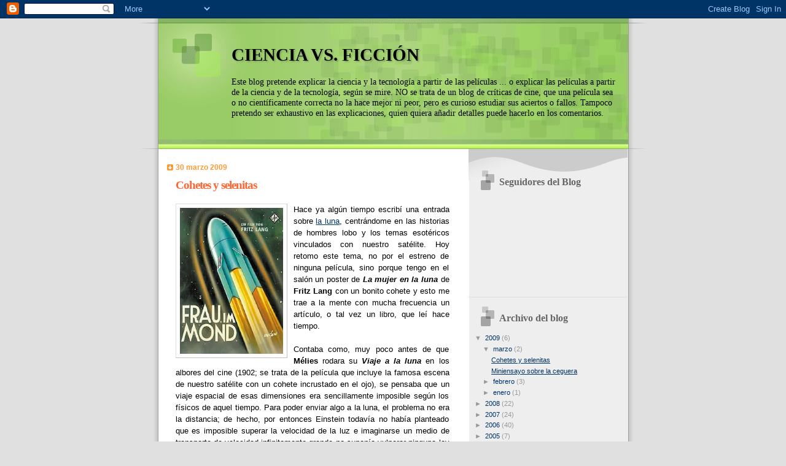

--- FILE ---
content_type: text/html; charset=UTF-8
request_url: https://cienciavsficcion.blogspot.com/2009/03/cohetes-y-selenitas.html?showComment=1266077393033
body_size: 19309
content:
<!DOCTYPE html>
<html xmlns='http://www.w3.org/1999/xhtml' xmlns:b='http://www.google.com/2005/gml/b' xmlns:data='http://www.google.com/2005/gml/data' xmlns:expr='http://www.google.com/2005/gml/expr'>
<head>
<link href='https://www.blogger.com/static/v1/widgets/2944754296-widget_css_bundle.css' rel='stylesheet' type='text/css'/>
<meta content='text/html; charset=UTF-8' http-equiv='Content-Type'/>
<meta content='blogger' name='generator'/>
<link href='https://cienciavsficcion.blogspot.com/favicon.ico' rel='icon' type='image/x-icon'/>
<link href='http://cienciavsficcion.blogspot.com/2009/03/cohetes-y-selenitas.html' rel='canonical'/>
<link rel="alternate" type="application/atom+xml" title="CIENCIA VS. FICCIÓN - Atom" href="https://cienciavsficcion.blogspot.com/feeds/posts/default" />
<link rel="alternate" type="application/rss+xml" title="CIENCIA VS. FICCIÓN - RSS" href="https://cienciavsficcion.blogspot.com/feeds/posts/default?alt=rss" />
<link rel="service.post" type="application/atom+xml" title="CIENCIA VS. FICCIÓN - Atom" href="https://www.blogger.com/feeds/19999925/posts/default" />

<link rel="alternate" type="application/atom+xml" title="CIENCIA VS. FICCIÓN - Atom" href="https://cienciavsficcion.blogspot.com/feeds/1440606026467461956/comments/default" />
<!--Can't find substitution for tag [blog.ieCssRetrofitLinks]-->
<link href='https://blogger.googleusercontent.com/img/b/R29vZ2xl/AVvXsEhzHifeMa8l6QLuEo2hsAGkDWe6iBZh0dxROzI8OS4dGvXqBRpRuRAbtzN0lxXMXtNdy8-bAs0K2pM6BpELKzmZNXZ0cWnVFrjJ4lzEv-5vapnKikrw60Du1ec_sLkEU0kqo9Ht1Q/s320/frau_im_mond.jpg' rel='image_src'/>
<meta content='http://cienciavsficcion.blogspot.com/2009/03/cohetes-y-selenitas.html' property='og:url'/>
<meta content='Cohetes y selenitas' property='og:title'/>
<meta content='Hace  ya algún tiempo escribí una entrada sobre la luna , centrándome en las historias de hombres lobo y los temas esotéricos vinculados con...' property='og:description'/>
<meta content='https://blogger.googleusercontent.com/img/b/R29vZ2xl/AVvXsEhzHifeMa8l6QLuEo2hsAGkDWe6iBZh0dxROzI8OS4dGvXqBRpRuRAbtzN0lxXMXtNdy8-bAs0K2pM6BpELKzmZNXZ0cWnVFrjJ4lzEv-5vapnKikrw60Du1ec_sLkEU0kqo9Ht1Q/w1200-h630-p-k-no-nu/frau_im_mond.jpg' property='og:image'/>
<title>CIENCIA VS. FICCIÓN: Cohetes y selenitas</title>
<style id='page-skin-1' type='text/css'><!--
/*
Blogger Template Style
Name:     TicTac
Date:     1 March 2004
Updated by: Blogger Team
*/
/* ---( page defaults )--- */
body {
margin: 0;
padding: 0;
font-size: small;
text-align: center;
color: #000000;
background: #e0e0e0;
}
blockquote {
margin-top: 0;
margin-right: 0;
margin-bottom: 0;
margin-left: 30px;
padding-top: 10px;
padding-right: 0;
padding-bottom: 0;
padding-left: 20px;
font-size: 88%;
line-height: 1.5em;
color: #666;
background: url(https://resources.blogblog.com/blogblog/data/tictac/quotes.gif) no-repeat top left;
}
blockquote p {
margin-top: 0;
}
abbr, acronym {
cursor: help;
font-style: normal;
border-bottom: 1px dotted;
}
code {
color: #f63;
}
hr {
display: none;
}
img {
border: none;
}
/* unordered list style */
ul {
list-style: none;
margin-left: 10px;
padding: 0;
}
li {
list-style: none;
padding-left: 14px;
margin-bottom: 3px;
background: url(https://resources.blogblog.com/blogblog/data/tictac/tictac_orange.gif) no-repeat left 6px;
}
/* links */
a:link {
color: #003366;
}
a:visited {
color: #72179D;
}
a:hover {
color: #693;
}
a:active {
color: #cc3333;
text-decoration: none;
}
/* ---( layout structure )---*/
#outer-wrapper {
width: 847px;
margin: 0px auto 0;
text-align: left;
font: normal normal 100% Verdana, sans-serif;
background: url(https://resources.blogblog.com/blogblog/data/tictac/tile_left.gif) repeat-y;
}
#content-wrapper {
margin-left: 42px; /* to avoid the border image */
width: 763px;
}
#main {
float: left;
width: 460px;
margin-top: 20px;
margin-right: 0;
margin-bottom: 0;
margin-left: 0;
padding-top: 0;
padding-right: 0;
padding-bottom: 0;
padding-left: 1em;
line-height: 1.5em;
word-wrap: break-word; /* fix for long text breaking sidebar float in IE */
overflow: hidden;     /* fix for long non-text content breaking IE sidebar float */
}
#sidebar {
float: right;
width: 259px;
padding-top: 20px;
padding-right: 0px;
padding-bottom: 0;
padding-left: 0;
font-size: 85%;
line-height: 1.4em;
color: #999999;
background: url(https://resources.blogblog.com/blogblog/data/tictac/sidebar_bg.gif) no-repeat left top;
word-wrap: break-word; /* fix for long text breaking sidebar float in IE */
overflow: hidden;     /* fix for long non-text content breaking IE sidebar float */
}
/* ---( header and site name )--- */
#header-wrapper {
margin: 0;
padding: 0;
font: normal normal 110% 'Lucida Grande','Trebuchet MS';
background: #e0e0e0 url(https://resources.blogblog.com/blogblog/data/tictac/top_div_left.gif) no-repeat left top;
}
#header {
margin: 0;
padding-top: 25px;
padding-right: 60px;
padding-bottom: 35px;
padding-left: 160px;
color: #000000;
background: url(https://resources.blogblog.com/blogblog/data/tictac/top_h1.gif) no-repeat bottom left;
}
#header h1 {
font-size: 200%;
text-shadow: #81A75B 2px 2px 2px;
}
#header h1 a {
text-decoration: none;
color: #000000;
}
#header h1 a:hover {
color: #eee;
}
/* ---( main column )--- */
h2.date-header {
margin-top: 0;
padding-left: 14px;
font-size: 90%;
color: #ff9933;
background: url(https://resources.blogblog.com/blogblog/data/tictac/date_icon.gif) no-repeat left 50%;
}
.post h3 {
margin-top: 0;
font: normal bold 143% 'Lucida Grande','Trebuchet MS';
letter-spacing: -1px;
color: #ff6633;
}
.post {
margin-top: 0;
margin-right: 0;
margin-bottom: 1.5em;
margin-left: 0;
padding-top: 0;
padding-right: 0;
padding-bottom: 1.5em;
padding-left: 14px;
border-bottom: 1px solid #ddd;
}
.post h3 a,
.post h3 a:visited {
color: #ff6633;
text-decoration: none;
}
.post-footer {
margin: 0;
padding-top: 0;
padding-right: 0;
padding-bottom: 0;
padding-left: 14px;
font-size: 88%;
color: #999999;
background: url(https://resources.blogblog.com/blogblog/data/tictac/tictac_grey.gif) no-repeat left 8px;
}
.post img, table.tr-caption-container {
padding: 6px;
border-top: 1px solid #ddd;
border-left: 1px solid #ddd;
border-bottom: 1px solid #c0c0c0;
border-right: 1px solid #c0c0c0;
}
.tr-caption-container img {
border: none;
padding: 0;
}
.feed-links {
clear: both;
line-height: 2.5em;
}
#blog-pager-newer-link {
float: left;
}
#blog-pager-older-link {
float: right;
}
#blog-pager {
text-align: center;
}
/* comment styles */
#comments {
padding: 10px 10px 0px 10px;
font-size: 85%;
line-height: 1.5em;
color: #666;
background: #eee url(https://resources.blogblog.com/blogblog/data/tictac/comments_curve.gif) no-repeat top left;
}
#comments h4 {
margin-top: 20px;
margin-right: 0;
margin-bottom: 15px;
margin-left: 0;
padding-top: 8px;
padding-right: 0;
padding-bottom: 0;
padding-left: 40px;
font-family: "Lucida Grande", "Trebuchet MS";
font-size: 130%;
color: #666;
background: url(https://resources.blogblog.com/blogblog/data/tictac/bubbles.gif) no-repeat 10px 0;
height: 29px !important; /* for most browsers */
height /**/:37px; /* for IE5/Win */
}
#comments ul {
margin-left: 0;
}
#comments li {
background: none;
padding-left: 0;
}
.comment-body {
padding-top: 0;
padding-right: 10px;
padding-bottom: 0;
padding-left: 25px;
background: url(https://resources.blogblog.com/blogblog/data/tictac/tictac_orange.gif) no-repeat 10px 5px;
}
.comment-body p {
margin-bottom: 0;
}
.comment-author {
margin-top: 4px;
margin-right: 0;
margin-bottom: 0;
margin-left: 0;
padding-top: 0;
padding-right: 10px;
padding-bottom: 0;
padding-left: 60px;
color: #999;
background: url(https://resources.blogblog.com/blogblog/data/tictac/comment_arrow.gif) no-repeat 44px 2px;
}
.comment-footer {
border-bottom: 1px solid #ddd;
padding-bottom: 1em;
}
.deleted-comment {
font-style:italic;
color:gray;
}
/* ---( sidebar )--- */
.sidebar h2 {
margin-top: 0;
margin-right: 0;
margin-bottom: 0;
margin-left: 0;
padding-top: 25px;
padding-right: 0;
padding-bottom: 0;
padding-left: 40px;
font: normal bold 143% 'Lucida Grande','Trebuchet MS';
color: #666666;
height: 32px;
background: url(https://resources.blogblog.com/blogblog/data/tictac/sidebar_icon.gif) no-repeat 10px 15px;
height: 32px !important; /* for most browsers */
height /**/:57px; /* for IE5/Win */
}
.sidebar .widget {
margin: 0;
padding-top: 0;
padding-right: 0;
padding-bottom: 10px;
padding-left: 10px;
border-bottom: 1px solid #ddd;
}
.sidebar li {
background: url(https://resources.blogblog.com/blogblog/data/tictac/tictac_green.gif) no-repeat left 5px;
}
.profile-textblock {
clear: both;
margin-left: 0;
}
.profile-img {
float: left;
margin-top: 0;
margin-right: 5px;
margin-bottom: 5px;
margin-left: 0;
border: 1px solid #ddd;
padding: 4px;
}
/* ---( footer )--- */
.clear { /* to fix IE6 padding-top issue */
clear: both;
}
#footer-wrapper {
margin: 0;
padding-top: 0;
padding-right: 0;
padding-bottom: 9px;
padding-left: 0;
font-size: 85%;
color: #ddd;
background: url(https://resources.blogblog.com/blogblog/data/tictac/bottom_sill.gif) no-repeat bottom left;
}
#footer {
margin: 0;
padding-top: 20px;
padding-right: 320px;
padding-bottom: 20px;
padding-left: 95px;
background: url(https://resources.blogblog.com/blogblog/data/tictac/bottom_sash_left.gif) no-repeat top left;
}
/** Page structure tweaks for layout editor wireframe */
body#layout #outer-wrapper,
body#layout #main,
body#layout #sidebar {
padding-top: 0;
margin-top: 0;
}
body#layout #outer-wrapper,
body#layout #content-wrapper {
width: 740px;
}
body#layout #sidebar {
margin-right: 0;
margin-bottom: 1em;
}
body#layout #header,
body#layout #footer,
body#layout #main {
padding: 0;
}
body#layout #content-wrapper {
margin: 0px;
}

--></style>
<link href='https://www.blogger.com/dyn-css/authorization.css?targetBlogID=19999925&amp;zx=88087a5c-3d39-4279-8670-b4d1edd5d1b9' media='none' onload='if(media!=&#39;all&#39;)media=&#39;all&#39;' rel='stylesheet'/><noscript><link href='https://www.blogger.com/dyn-css/authorization.css?targetBlogID=19999925&amp;zx=88087a5c-3d39-4279-8670-b4d1edd5d1b9' rel='stylesheet'/></noscript>
<meta name='google-adsense-platform-account' content='ca-host-pub-1556223355139109'/>
<meta name='google-adsense-platform-domain' content='blogspot.com'/>

<!-- data-ad-client=ca-pub-8690094731339744 -->

</head>
<body>
<div class='navbar section' id='navbar'><div class='widget Navbar' data-version='1' id='Navbar1'><script type="text/javascript">
    function setAttributeOnload(object, attribute, val) {
      if(window.addEventListener) {
        window.addEventListener('load',
          function(){ object[attribute] = val; }, false);
      } else {
        window.attachEvent('onload', function(){ object[attribute] = val; });
      }
    }
  </script>
<div id="navbar-iframe-container"></div>
<script type="text/javascript" src="https://apis.google.com/js/platform.js"></script>
<script type="text/javascript">
      gapi.load("gapi.iframes:gapi.iframes.style.bubble", function() {
        if (gapi.iframes && gapi.iframes.getContext) {
          gapi.iframes.getContext().openChild({
              url: 'https://www.blogger.com/navbar/19999925?po\x3d1440606026467461956\x26origin\x3dhttps://cienciavsficcion.blogspot.com',
              where: document.getElementById("navbar-iframe-container"),
              id: "navbar-iframe"
          });
        }
      });
    </script><script type="text/javascript">
(function() {
var script = document.createElement('script');
script.type = 'text/javascript';
script.src = '//pagead2.googlesyndication.com/pagead/js/google_top_exp.js';
var head = document.getElementsByTagName('head')[0];
if (head) {
head.appendChild(script);
}})();
</script>
</div></div>
<div id='outer-wrapper'><div id='wrap2'>
<!-- skip links for text browsers -->
<span id='skiplinks' style='display:none;'>
<a href='#main'>skip to main </a> |
      <a href='#sidebar'>skip to sidebar</a>
</span>
<div id='header-wrapper'>
<div class='header section' id='header'><div class='widget Header' data-version='1' id='Header1'>
<div id='header-inner'>
<div class='titlewrapper'>
<h1 class='title'>
<a href='https://cienciavsficcion.blogspot.com/'>
CIENCIA VS. FICCIÓN
</a>
</h1>
</div>
<div class='descriptionwrapper'>
<p class='description'><span>Este blog pretende explicar la ciencia y la tecnología a partir de las películas ... o explicar las películas a partir de la ciencia y de la tecnología, según se mire. NO se trata de un blog de críticas de cine, que una película sea o no científicamente correcta no la hace mejor ni peor, pero es curioso estudiar sus aciertos o fallos. Tampoco pretendo ser exhaustivo en las explicaciones, quien quiera añadir detalles puede hacerlo en los comentarios.</span></p>
</div>
</div>
</div></div>
</div>
<div id='content-wrapper'>
<div id='crosscol-wrapper' style='text-align:center'>
<div class='crosscol no-items section' id='crosscol'></div>
</div>
<div id='main-wrapper'>
<div class='main section' id='main'><div class='widget Blog' data-version='1' id='Blog1'>
<div class='blog-posts hfeed'>

          <div class="date-outer">
        
<h2 class='date-header'><span>30 marzo 2009</span></h2>

          <div class="date-posts">
        
<div class='post-outer'>
<div class='post hentry uncustomized-post-template' itemprop='blogPost' itemscope='itemscope' itemtype='http://schema.org/BlogPosting'>
<meta content='https://blogger.googleusercontent.com/img/b/R29vZ2xl/AVvXsEhzHifeMa8l6QLuEo2hsAGkDWe6iBZh0dxROzI8OS4dGvXqBRpRuRAbtzN0lxXMXtNdy8-bAs0K2pM6BpELKzmZNXZ0cWnVFrjJ4lzEv-5vapnKikrw60Du1ec_sLkEU0kqo9Ht1Q/s320/frau_im_mond.jpg' itemprop='image_url'/>
<meta content='19999925' itemprop='blogId'/>
<meta content='1440606026467461956' itemprop='postId'/>
<a name='1440606026467461956'></a>
<h3 class='post-title entry-title' itemprop='name'>
Cohetes y selenitas
</h3>
<div class='post-header'>
<div class='post-header-line-1'></div>
</div>
<div class='post-body entry-content' id='post-body-1440606026467461956' itemprop='description articleBody'>
<div style="text-align: justify;">Hace<a href="https://blogger.googleusercontent.com/img/b/R29vZ2xl/AVvXsEhzHifeMa8l6QLuEo2hsAGkDWe6iBZh0dxROzI8OS4dGvXqBRpRuRAbtzN0lxXMXtNdy8-bAs0K2pM6BpELKzmZNXZ0cWnVFrjJ4lzEv-5vapnKikrw60Du1ec_sLkEU0kqo9Ht1Q/s1600-h/frau_im_mond.jpg" onblur="try {parent.deselectBloggerImageGracefully();} catch(e) {}"><img alt="" border="0" id="BLOGGER_PHOTO_ID_5319093474330577986" src="https://blogger.googleusercontent.com/img/b/R29vZ2xl/AVvXsEhzHifeMa8l6QLuEo2hsAGkDWe6iBZh0dxROzI8OS4dGvXqBRpRuRAbtzN0lxXMXtNdy8-bAs0K2pM6BpELKzmZNXZ0cWnVFrjJ4lzEv-5vapnKikrw60Du1ec_sLkEU0kqo9Ht1Q/s320/frau_im_mond.jpg" style="margin: 0pt 10px 10px 0pt; width: 168px; float: left; height: 238px; cursor: pointer;" /></a> ya algún tiempo escribí una entrada sobre <a href="http://cienciavsficcion.blogspot.com/2006/05/de-hombres-lobo-y-otros-lunticos.html">la luna</a>, centrándome en las historias de hombres lobo y los temas esotéricos vinculados con nuestro satélite. Hoy retomo este tema, no por el estreno de ninguna película, sino porque tengo en el salón un poster de <span style="font-style: italic; font-weight: bold;">La mujer en la luna</span> de <span style="font-weight: bold;">Fritz Lang</span> con un bonito cohete y esto me trae a la mente con mucha frecuencia un artículo, o tal vez un libro, que leí hace tiempo.<br /></div><br /><div style="text-align: justify;">Contaba como, muy poco antes de que <span style="font-weight: bold;">Mélies</span> rodara su <span style="font-style: italic; font-weight: bold;">Viaje a la luna</span> en los albores del cine (1902; se trata de la película que incluye la famosa escena de nuestro satélite con un cohete incrustado en el ojo), se pensaba que un viaje espacial de esas dimensiones era sencillamente imposible según los físicos de aquel tiempo. Para poder enviar algo a la luna, el problema no era la distancia; de hecho, por entonces Einstein todavía no había planteado que es imposible superar la velocidad de la luz e imaginarse un medio de transporte de velocidad infinitamente grande no suponía vulnerar ninguna ley física, pero sí era un serio problema el cómo librarse de la gravedad terrestre.<br /><br />Si tiramos un objeto al aire, sabemos que ascenderá durante un rato pero la fuerza de la gravedad lo hará caer. <a href="https://blogger.googleusercontent.com/img/b/R29vZ2xl/AVvXsEiZbmxk0hWRP9sKb7NLl97rCfXqvqPIiOejcPA9FAw6gYBmkt8r7-K_trwzCH4fLdzsQ7fMnXBzdGDGK5KrZvjGoQDuUHC00SAOw8z3RWpcJbk08hyphenhyphenOwdr5a55Jux2px2Jagxclkg/s1600-h/melies1.jpg" onblur="try {parent.deselectBloggerImageGracefully();} catch(e) {}"><img alt="" border="0" id="BLOGGER_PHOTO_ID_5319093714801222226" src="https://blogger.googleusercontent.com/img/b/R29vZ2xl/AVvXsEiZbmxk0hWRP9sKb7NLl97rCfXqvqPIiOejcPA9FAw6gYBmkt8r7-K_trwzCH4fLdzsQ7fMnXBzdGDGK5KrZvjGoQDuUHC00SAOw8z3RWpcJbk08hyphenhyphenOwdr5a55Jux2px2Jagxclkg/s320/melies1.jpg" style="margin: 0pt 0pt 10px 10px; width: 240px; float: right; height: 186px; cursor: pointer;" /></a>La altura que logra alcanzar está en función de la velocidad con la que parta; existe una velocidad tan alta, que lanzando nuestro objeto a dicha velocidad, cogería tanta altura que lograría alejarse lo suficiente para que la gravedad terrestre dejara de influir sobre él; en ese caso ya no regresaría a la superficie terrestre sino que se quedaría en órbita. Esta velocidad límite se llama velocidad de escape y se estima en algo más de 11 kilómetros por segundo, que no está nada mal, pero que es insignficante comparada con la de luz, de ahí que ésta pueda salir al espacio exterior sin problema.<br /><br /><a href="https://blogger.googleusercontent.com/img/b/R29vZ2xl/AVvXsEifgjSnFIY25YQ09bB_pdUkKaOhrJ9i4ZoIQdp6OyJbRK_5rhxO-t-reaDzJU5xVrauEQRCU8QI7cUfg6hqapNYBVCPeflUGkxWO5439uMWOwcm42FTSB0dgqitLYefUR-6J4Mi-g/s1600-h/Lanzamiento-Cohete.jpg" onblur="try {parent.deselectBloggerImageGracefully();} catch(e) {}"><img alt="" border="0" id="BLOGGER_PHOTO_ID_5319094141995000738" src="https://blogger.googleusercontent.com/img/b/R29vZ2xl/AVvXsEifgjSnFIY25YQ09bB_pdUkKaOhrJ9i4ZoIQdp6OyJbRK_5rhxO-t-reaDzJU5xVrauEQRCU8QI7cUfg6hqapNYBVCPeflUGkxWO5439uMWOwcm42FTSB0dgqitLYefUR-6J4Mi-g/s320/Lanzamiento-Cohete.jpg" style="margin: 0pt 10px 10px 0pt; width: 231px; float: left; height: 173px; cursor: pointer;" /></a>Pero alcanzar esa velocidad de escape es imposible, protestaban los físicos de finales del XIX; el disparo necesario para lanzar algo a esa velocidad, no digamos una nave de ciertas dimensiones, destrozaría cualquier material.<br /></div><br /><div style="text-align: justify;">Parecía que la posibilidad de la existencia de los selenitas, los habitantes de la luna, se mantendría siempre en la incógnita. Incluso cuando ya se había inventado el motor de explosión, muchos científicos eran incapaces de ver la solución al problema cuando la tenían prácticamente delante de sus narices: el cohete.<br /><br />Efectivamente, es muy problemático conseguir proporcionar de golpe toda la energía para burlar la gravedad terrestre, pero se puede usar un motor cohete, que de forma esquemática no es más que una variante de un motor de automóvil, que vaya suministrando poco a poco esa energía durante el ascenso de la nave espacial. Este motor obtiene su fuerza de la expulsión de gases que se queman en su interior, o más raramente en el exterior del motor.<br /><br />A pesar del uso de motores muy similares al del cohete en los aviones, basados en el mismo principio físico, el enigma de los selenitas no se resolvería hasta que a finales de los años 50 del pasado siglo los soviéticos fotografiaron la cara oculta de la luna, que resultó ser tan aburridilla como la ya vista. Pero el caso es que la realidad muchas veces supera, no sólo a la ficción, que por supuesto, sino a las convicciones de algunos hombres de ciencia de su época. </div>
<div style='clear: both;'></div>
</div>
<div class='post-footer'>
<div class='post-footer-line post-footer-line-1'>
<span class='post-author vcard'>
Publicado por
<span class='fn' itemprop='author' itemscope='itemscope' itemtype='http://schema.org/Person'>
<span itemprop='name'>Dillinger is dead</span>
</span>
</span>
<span class='post-timestamp'>
en
<meta content='http://cienciavsficcion.blogspot.com/2009/03/cohetes-y-selenitas.html' itemprop='url'/>
<a class='timestamp-link' href='https://cienciavsficcion.blogspot.com/2009/03/cohetes-y-selenitas.html' rel='bookmark' title='permanent link'><abbr class='published' itemprop='datePublished' title='2009-03-30T22:38:00+02:00'>30.3.09</abbr></a>
</span>
<span class='post-comment-link'>
</span>
<span class='post-icons'>
<span class='item-action'>
<a href='https://www.blogger.com/email-post/19999925/1440606026467461956' title='Enviar entrada por correo electrónico'>
<img alt='' class='icon-action' height='13' src='https://resources.blogblog.com/img/icon18_email.gif' width='18'/>
</a>
</span>
<span class='item-control blog-admin pid-326797825'>
<a href='https://www.blogger.com/post-edit.g?blogID=19999925&postID=1440606026467461956&from=pencil' title='Editar entrada'>
<img alt='' class='icon-action' height='18' src='https://resources.blogblog.com/img/icon18_edit_allbkg.gif' width='18'/>
</a>
</span>
</span>
<div class='post-share-buttons goog-inline-block'>
</div>
</div>
<div class='post-footer-line post-footer-line-2'>
<span class='post-labels'>
Etiquetas:
<a href='https://cienciavsficcion.blogspot.com/search/label/astronom%C3%ADa' rel='tag'>astronomía</a>,
<a href='https://cienciavsficcion.blogspot.com/search/label/mec%C3%A1nica' rel='tag'>mecánica</a>
</span>
</div>
<div class='post-footer-line post-footer-line-3'>
<span class='post-location'>
</span>
</div>
</div>
</div>
<div class='comments' id='comments'>
<a name='comments'></a>
<h4>25 comentarios:</h4>
<div id='Blog1_comments-block-wrapper'>
<dl class='avatar-comment-indent' id='comments-block'>
<dt class='comment-author ' id='c3190891376331814125'>
<a name='c3190891376331814125'></a>
<div class="avatar-image-container vcard"><span dir="ltr"><a href="https://www.blogger.com/profile/01412764728834999914" target="" rel="nofollow" onclick="" class="avatar-hovercard" id="av-3190891376331814125-01412764728834999914"><img src="https://resources.blogblog.com/img/blank.gif" width="35" height="35" class="delayLoad" style="display: none;" longdesc="//blogger.googleusercontent.com/img/b/R29vZ2xl/AVvXsEhLC4H2DjSQvpCPXkE04Eyi5CQ8pyttf1zzh5oESvLcD9Xc56zX6QKRKIdeDntiXUF-O3vRl-gV2kYxACbirW8K1zevQ0hJ9xqAhI5C3uH2DkjQTv8sI6xlZ9h9vqMDLJc/s45-c/3356556414_599a92e331.jpg" alt="" title="pony">

<noscript><img src="//blogger.googleusercontent.com/img/b/R29vZ2xl/AVvXsEhLC4H2DjSQvpCPXkE04Eyi5CQ8pyttf1zzh5oESvLcD9Xc56zX6QKRKIdeDntiXUF-O3vRl-gV2kYxACbirW8K1zevQ0hJ9xqAhI5C3uH2DkjQTv8sI6xlZ9h9vqMDLJc/s45-c/3356556414_599a92e331.jpg" width="35" height="35" class="photo" alt=""></noscript></a></span></div>
<a href='https://www.blogger.com/profile/01412764728834999914' rel='nofollow'>pony</a>
dijo...
</dt>
<dd class='comment-body' id='Blog1_cmt-3190891376331814125'>
<p>
acabo de empezar a leerte. Me has enganchado. &#161;Este blog promete!
</p>
</dd>
<dd class='comment-footer'>
<span class='comment-timestamp'>
<a href='https://cienciavsficcion.blogspot.com/2009/03/cohetes-y-selenitas.html?showComment=1243896408842#c3190891376331814125' title='comment permalink'>
02 junio, 2009 00:46
</a>
<span class='item-control blog-admin pid-994567717'>
<a class='comment-delete' href='https://www.blogger.com/comment/delete/19999925/3190891376331814125' title='Eliminar comentario'>
<img src='https://resources.blogblog.com/img/icon_delete13.gif'/>
</a>
</span>
</span>
</dd>
<dt class='comment-author ' id='c4733368828175364477'>
<a name='c4733368828175364477'></a>
<div class="avatar-image-container vcard"><span dir="ltr"><a href="https://www.blogger.com/profile/11931654716042914730" target="" rel="nofollow" onclick="" class="avatar-hovercard" id="av-4733368828175364477-11931654716042914730"><img src="https://resources.blogblog.com/img/blank.gif" width="35" height="35" class="delayLoad" style="display: none;" longdesc="//blogger.googleusercontent.com/img/b/R29vZ2xl/AVvXsEiQY-7FokbCUeqAGEurpVpBAveIZ07lfRrn20QG3b9XGn0DlJ-m7c6HfcvQBylWJdJ4LvgWgq8DjWKWCDgR143PKxwD_YjMBaWVC4P1-Tu2RqQ8CAf1_cICDaS3dB0FIBc/s45-c/aleister-crowley1.jpg" alt="" title="Crowley">

<noscript><img src="//blogger.googleusercontent.com/img/b/R29vZ2xl/AVvXsEiQY-7FokbCUeqAGEurpVpBAveIZ07lfRrn20QG3b9XGn0DlJ-m7c6HfcvQBylWJdJ4LvgWgq8DjWKWCDgR143PKxwD_YjMBaWVC4P1-Tu2RqQ8CAf1_cICDaS3dB0FIBc/s45-c/aleister-crowley1.jpg" width="35" height="35" class="photo" alt=""></noscript></a></span></div>
<a href='https://www.blogger.com/profile/11931654716042914730' rel='nofollow'>Crowley</a>
dijo...
</dt>
<dd class='comment-body' id='Blog1_cmt-4733368828175364477'>
<p>
Hoy es un día de descubrimientos. Este blog lo he encontrado por casualidad y es verdaderamente alucinante e interesante. Lo linkeo al mio para que lo vea más gente y puedan descubrir esta gran página. <br />Saludos<br />Nos leemos
</p>
</dd>
<dd class='comment-footer'>
<span class='comment-timestamp'>
<a href='https://cienciavsficcion.blogspot.com/2009/03/cohetes-y-selenitas.html?showComment=1247345875183#c4733368828175364477' title='comment permalink'>
11 julio, 2009 22:57
</a>
<span class='item-control blog-admin pid-1266191624'>
<a class='comment-delete' href='https://www.blogger.com/comment/delete/19999925/4733368828175364477' title='Eliminar comentario'>
<img src='https://resources.blogblog.com/img/icon_delete13.gif'/>
</a>
</span>
</span>
</dd>
<dt class='comment-author ' id='c5055905204081083895'>
<a name='c5055905204081083895'></a>
<div class="avatar-image-container avatar-stock"><span dir="ltr"><a href="http://engran.blogspot.com" target="" rel="nofollow" onclick=""><img src="//resources.blogblog.com/img/blank.gif" width="35" height="35" alt="" title="Ras Alhague">

</a></span></div>
<a href='http://engran.blogspot.com' rel='nofollow'>Ras Alhague</a>
dijo...
</dt>
<dd class='comment-body' id='Blog1_cmt-5055905204081083895'>
<p>
Acabo de llegar desde Malaciencia. Por lo visto tiene bastantes cosas en común, así que, si me gusta aquél, supongo que éste también me atrapará... y por lo que vengo leyendo, tal como dicen Pony y Crowley, efectivamente es un blog buenísimo.<br />Felicidades!
</p>
</dd>
<dd class='comment-footer'>
<span class='comment-timestamp'>
<a href='https://cienciavsficcion.blogspot.com/2009/03/cohetes-y-selenitas.html?showComment=1248673806712#c5055905204081083895' title='comment permalink'>
27 julio, 2009 07:50
</a>
<span class='item-control blog-admin pid-470085418'>
<a class='comment-delete' href='https://www.blogger.com/comment/delete/19999925/5055905204081083895' title='Eliminar comentario'>
<img src='https://resources.blogblog.com/img/icon_delete13.gif'/>
</a>
</span>
</span>
</dd>
<dt class='comment-author ' id='c5550850931568659014'>
<a name='c5550850931568659014'></a>
<div class="avatar-image-container avatar-stock"><span dir="ltr"><a href="http://engran.blogspot.com" target="" rel="nofollow" onclick=""><img src="//resources.blogblog.com/img/blank.gif" width="35" height="35" alt="" title="Ras Alhague">

</a></span></div>
<a href='http://engran.blogspot.com' rel='nofollow'>Ras Alhague</a>
dijo...
</dt>
<dd class='comment-body' id='Blog1_cmt-5550850931568659014'>
<p>
Jeje, he vuelto... Sólo para decir que también te acabo de agregar a mi blogroll. Guau... parece que este sitio es adictivo al instante. No sé que tiene... gráficamente está bien organizado, es prolijo... y los contenidos son por supuesto muy buenos... Pero es raro, es como que hay una voz de fondo que dice: &quot;linkéame, linkéame, linkéame...&quot;<br />Debe ser un widget secreto que tiene esta función. &#191;Después me lo pasas?
</p>
</dd>
<dd class='comment-footer'>
<span class='comment-timestamp'>
<a href='https://cienciavsficcion.blogspot.com/2009/03/cohetes-y-selenitas.html?showComment=1248674230403#c5550850931568659014' title='comment permalink'>
27 julio, 2009 07:57
</a>
<span class='item-control blog-admin pid-470085418'>
<a class='comment-delete' href='https://www.blogger.com/comment/delete/19999925/5550850931568659014' title='Eliminar comentario'>
<img src='https://resources.blogblog.com/img/icon_delete13.gif'/>
</a>
</span>
</span>
</dd>
<dt class='comment-author blog-author' id='c2979590598252621189'>
<a name='c2979590598252621189'></a>
<div class="avatar-image-container vcard"><span dir="ltr"><a href="https://www.blogger.com/profile/06423534038083313586" target="" rel="nofollow" onclick="" class="avatar-hovercard" id="av-2979590598252621189-06423534038083313586"><img src="https://resources.blogblog.com/img/blank.gif" width="35" height="35" class="delayLoad" style="display: none;" longdesc="//blogger.googleusercontent.com/img/b/R29vZ2xl/AVvXsEj6r1qO0J669YFNPUD9cQ4SyKK9zAELl7raBjigy5Ff-Gh-0LXSqIki3a1FM7-kaVbyo0cw7xUFhikZUHBBpOySbenc-ASD4-ZpiykAprrPmJN1gbBqk1pVoZmF9ij5_g/s45-c/253708603_08f857467d.jpg" alt="" title="Dillinger is dead">

<noscript><img src="//blogger.googleusercontent.com/img/b/R29vZ2xl/AVvXsEj6r1qO0J669YFNPUD9cQ4SyKK9zAELl7raBjigy5Ff-Gh-0LXSqIki3a1FM7-kaVbyo0cw7xUFhikZUHBBpOySbenc-ASD4-ZpiykAprrPmJN1gbBqk1pVoZmF9ij5_g/s45-c/253708603_08f857467d.jpg" width="35" height="35" class="photo" alt=""></noscript></a></span></div>
<a href='https://www.blogger.com/profile/06423534038083313586' rel='nofollow'>Dillinger is dead</a>
dijo...
</dt>
<dd class='comment-body' id='Blog1_cmt-2979590598252621189'>
<p>
Muchas gracias por los comentarios, Ras. Lamentablemente he dejado de actualizar el blog por los típicos problemas de tiempo. Pero ahí queda el archivo de posts a vuestra disposición.<br /><br />Saludos.
</p>
</dd>
<dd class='comment-footer'>
<span class='comment-timestamp'>
<a href='https://cienciavsficcion.blogspot.com/2009/03/cohetes-y-selenitas.html?showComment=1248731780260#c2979590598252621189' title='comment permalink'>
27 julio, 2009 23:56
</a>
<span class='item-control blog-admin pid-326797825'>
<a class='comment-delete' href='https://www.blogger.com/comment/delete/19999925/2979590598252621189' title='Eliminar comentario'>
<img src='https://resources.blogblog.com/img/icon_delete13.gif'/>
</a>
</span>
</span>
</dd>
<dt class='comment-author ' id='c5132801497581578008'>
<a name='c5132801497581578008'></a>
<div class="avatar-image-container avatar-stock"><span dir="ltr"><a href="https://www.blogger.com/profile/15110758617053688544" target="" rel="nofollow" onclick="" class="avatar-hovercard" id="av-5132801497581578008-15110758617053688544"><img src="//www.blogger.com/img/blogger_logo_round_35.png" width="35" height="35" alt="" title="Unknown">

</a></span></div>
<a href='https://www.blogger.com/profile/15110758617053688544' rel='nofollow'>Unknown</a>
dijo...
</dt>
<dd class='comment-body' id='Blog1_cmt-5132801497581578008'>
<p>
Les dejo el link donde habrá una entrevista a Agostinelli acerca de su último libro y la cultura argentina en relación con los extraterrestres.<br /><br />http://www.terra.com.ar/canales/tu-entrevista/tu-entrevista.html<br /><br />saldrá el miercoles a las 17 hs
</p>
</dd>
<dd class='comment-footer'>
<span class='comment-timestamp'>
<a href='https://cienciavsficcion.blogspot.com/2009/03/cohetes-y-selenitas.html?showComment=1250262696834#c5132801497581578008' title='comment permalink'>
14 agosto, 2009 17:11
</a>
<span class='item-control blog-admin pid-823668336'>
<a class='comment-delete' href='https://www.blogger.com/comment/delete/19999925/5132801497581578008' title='Eliminar comentario'>
<img src='https://resources.blogblog.com/img/icon_delete13.gif'/>
</a>
</span>
</span>
</dd>
<dt class='comment-author ' id='c2860317543199627359'>
<a name='c2860317543199627359'></a>
<div class="avatar-image-container avatar-stock"><span dir="ltr"><a href="https://www.blogger.com/profile/06034594599966801917" target="" rel="nofollow" onclick="" class="avatar-hovercard" id="av-2860317543199627359-06034594599966801917"><img src="//www.blogger.com/img/blogger_logo_round_35.png" width="35" height="35" alt="" title="Persefone">

</a></span></div>
<a href='https://www.blogger.com/profile/06034594599966801917' rel='nofollow'>Persefone</a>
dijo...
</dt>
<dd class='comment-body' id='Blog1_cmt-2860317543199627359'>
<p>
Señor dead Dillinguer, le hechamos mucho de menos. &#191;Volverá a escribir alguna entradita sobre cine sci-fi? Aunque no hagamos comentarios, estamos aquí y somos muchos (el tono &quot;spooky&quot; es intencional). Espero que tenga algún poco de tiempo en uno de estos meses. Saludos
</p>
</dd>
<dd class='comment-footer'>
<span class='comment-timestamp'>
<a href='https://cienciavsficcion.blogspot.com/2009/03/cohetes-y-selenitas.html?showComment=1257432758143#c2860317543199627359' title='comment permalink'>
05 noviembre, 2009 15:52
</a>
<span class='item-control blog-admin pid-20756966'>
<a class='comment-delete' href='https://www.blogger.com/comment/delete/19999925/2860317543199627359' title='Eliminar comentario'>
<img src='https://resources.blogblog.com/img/icon_delete13.gif'/>
</a>
</span>
</span>
</dd>
<dt class='comment-author blog-author' id='c7400005424690599768'>
<a name='c7400005424690599768'></a>
<div class="avatar-image-container vcard"><span dir="ltr"><a href="https://www.blogger.com/profile/06423534038083313586" target="" rel="nofollow" onclick="" class="avatar-hovercard" id="av-7400005424690599768-06423534038083313586"><img src="https://resources.blogblog.com/img/blank.gif" width="35" height="35" class="delayLoad" style="display: none;" longdesc="//blogger.googleusercontent.com/img/b/R29vZ2xl/AVvXsEj6r1qO0J669YFNPUD9cQ4SyKK9zAELl7raBjigy5Ff-Gh-0LXSqIki3a1FM7-kaVbyo0cw7xUFhikZUHBBpOySbenc-ASD4-ZpiykAprrPmJN1gbBqk1pVoZmF9ij5_g/s45-c/253708603_08f857467d.jpg" alt="" title="Dillinger is dead">

<noscript><img src="//blogger.googleusercontent.com/img/b/R29vZ2xl/AVvXsEj6r1qO0J669YFNPUD9cQ4SyKK9zAELl7raBjigy5Ff-Gh-0LXSqIki3a1FM7-kaVbyo0cw7xUFhikZUHBBpOySbenc-ASD4-ZpiykAprrPmJN1gbBqk1pVoZmF9ij5_g/s45-c/253708603_08f857467d.jpg" width="35" height="35" class="photo" alt=""></noscript></a></span></div>
<a href='https://www.blogger.com/profile/06423534038083313586' rel='nofollow'>Dillinger is dead</a>
dijo...
</dt>
<dd class='comment-body' id='Blog1_cmt-7400005424690599768'>
<p>
Démeter,muchísimas gracias. Decidí dejar de bloggear para dedicar tiempo a otras cosas pero el gusanillo ha seguido ahí y he acabado creando nuevos blogs ... decididamente soy un adicto. <br /><br />Sé que tenía muy buenos lectores en ciencia vs. ficción y lo echo de menos, pero lo cierto es que ahora estoy en otros asuntos. Lamento decir que no proyecto escribir nuevas entradas a corto - medio plazo, pero &#191;quién sabe?<br /><br />Un beso y gracias de nuevo.
</p>
</dd>
<dd class='comment-footer'>
<span class='comment-timestamp'>
<a href='https://cienciavsficcion.blogspot.com/2009/03/cohetes-y-selenitas.html?showComment=1257464988642#c7400005424690599768' title='comment permalink'>
06 noviembre, 2009 00:49
</a>
<span class='item-control blog-admin pid-326797825'>
<a class='comment-delete' href='https://www.blogger.com/comment/delete/19999925/7400005424690599768' title='Eliminar comentario'>
<img src='https://resources.blogblog.com/img/icon_delete13.gif'/>
</a>
</span>
</span>
</dd>
<dt class='comment-author ' id='c1700117425718712341'>
<a name='c1700117425718712341'></a>
<div class="avatar-image-container avatar-stock"><span dir="ltr"><img src="//resources.blogblog.com/img/blank.gif" width="35" height="35" alt="" title="An&oacute;nimo">

</span></div>
Anónimo
dijo...
</dt>
<dd class='comment-body' id='Blog1_cmt-1700117425718712341'>
<p>
Señor Dillinger. Por qué en sus notas cuando se refiere a ciencia-ficción hay tan pocas referencias a autores españoles o latinos. La mayoría son anglosajones. Pienso que debería leer más autores de habla natal hispana.
</p>
</dd>
<dd class='comment-footer'>
<span class='comment-timestamp'>
<a href='https://cienciavsficcion.blogspot.com/2009/03/cohetes-y-selenitas.html?showComment=1260288591321#c1700117425718712341' title='comment permalink'>
08 diciembre, 2009 17:09
</a>
<span class='item-control blog-admin pid-470085418'>
<a class='comment-delete' href='https://www.blogger.com/comment/delete/19999925/1700117425718712341' title='Eliminar comentario'>
<img src='https://resources.blogblog.com/img/icon_delete13.gif'/>
</a>
</span>
</span>
</dd>
<dt class='comment-author ' id='c7510334138964935149'>
<a name='c7510334138964935149'></a>
<div class="avatar-image-container vcard"><span dir="ltr"><a href="https://www.blogger.com/profile/12506661948108970587" target="" rel="nofollow" onclick="" class="avatar-hovercard" id="av-7510334138964935149-12506661948108970587"><img src="https://resources.blogblog.com/img/blank.gif" width="35" height="35" class="delayLoad" style="display: none;" longdesc="//blogger.googleusercontent.com/img/b/R29vZ2xl/AVvXsEik7b8s84cIrXD6aFuCbHFOvsJOKDCjUTNHJpubr2byNLDheYhnllV0seQDP9u-kdmpG6EKqM9ofxwofe1_aCbSaH5K21rkXS7B-rGikW8UYTk7HJzfJnO83zL797K2zQ/s45-c/678928rgvgeadgkw.jpg" alt="" title="Carolina">

<noscript><img src="//blogger.googleusercontent.com/img/b/R29vZ2xl/AVvXsEik7b8s84cIrXD6aFuCbHFOvsJOKDCjUTNHJpubr2byNLDheYhnllV0seQDP9u-kdmpG6EKqM9ofxwofe1_aCbSaH5K21rkXS7B-rGikW8UYTk7HJzfJnO83zL797K2zQ/s45-c/678928rgvgeadgkw.jpg" width="35" height="35" class="photo" alt=""></noscript></a></span></div>
<a href='https://www.blogger.com/profile/12506661948108970587' rel='nofollow'>Carolina</a>
dijo...
</dt>
<dd class='comment-body' id='Blog1_cmt-7510334138964935149'>
<p>
Hola!<br />Llegué por la página del portal de ciencia ficción y me encontré con esta entrada. Es una casualidad (quizá) que mi intención desde mi blog sea también escribir sobre ciencia. La dirección es: www.solootraaficionada.blogspot.com<br />Me gustaría poder explicar a la gente cosas sencillas pero sumamente interesantes sobre la ciencia que he aprendido a lo largo de mi carrera (soy Bioquímica)<br />Ojalá me visiten, y así podamos hacer una especie de intercambio INTER-BLOGS ;)<br />Que tengan buen día (y buen fin de semana).<br />Saludos cordiales<br />Carolina
</p>
</dd>
<dd class='comment-footer'>
<span class='comment-timestamp'>
<a href='https://cienciavsficcion.blogspot.com/2009/03/cohetes-y-selenitas.html?showComment=1265991884981#c7510334138964935149' title='comment permalink'>
12 febrero, 2010 17:24
</a>
<span class='item-control blog-admin pid-685165377'>
<a class='comment-delete' href='https://www.blogger.com/comment/delete/19999925/7510334138964935149' title='Eliminar comentario'>
<img src='https://resources.blogblog.com/img/icon_delete13.gif'/>
</a>
</span>
</span>
</dd>
<dt class='comment-author blog-author' id='c3886404614927804310'>
<a name='c3886404614927804310'></a>
<div class="avatar-image-container vcard"><span dir="ltr"><a href="https://www.blogger.com/profile/06423534038083313586" target="" rel="nofollow" onclick="" class="avatar-hovercard" id="av-3886404614927804310-06423534038083313586"><img src="https://resources.blogblog.com/img/blank.gif" width="35" height="35" class="delayLoad" style="display: none;" longdesc="//blogger.googleusercontent.com/img/b/R29vZ2xl/AVvXsEj6r1qO0J669YFNPUD9cQ4SyKK9zAELl7raBjigy5Ff-Gh-0LXSqIki3a1FM7-kaVbyo0cw7xUFhikZUHBBpOySbenc-ASD4-ZpiykAprrPmJN1gbBqk1pVoZmF9ij5_g/s45-c/253708603_08f857467d.jpg" alt="" title="Dillinger is dead">

<noscript><img src="//blogger.googleusercontent.com/img/b/R29vZ2xl/AVvXsEj6r1qO0J669YFNPUD9cQ4SyKK9zAELl7raBjigy5Ff-Gh-0LXSqIki3a1FM7-kaVbyo0cw7xUFhikZUHBBpOySbenc-ASD4-ZpiykAprrPmJN1gbBqk1pVoZmF9ij5_g/s45-c/253708603_08f857467d.jpg" width="35" height="35" class="photo" alt=""></noscript></a></span></div>
<a href='https://www.blogger.com/profile/06423534038083313586' rel='nofollow'>Dillinger is dead</a>
dijo...
</dt>
<dd class='comment-body' id='Blog1_cmt-3886404614927804310'>
<p>
Gracias por el comentario, Carolina. Estás enlazada; saludos.
</p>
</dd>
<dd class='comment-footer'>
<span class='comment-timestamp'>
<a href='https://cienciavsficcion.blogspot.com/2009/03/cohetes-y-selenitas.html?showComment=1266077393033#c3886404614927804310' title='comment permalink'>
13 febrero, 2010 17:09
</a>
<span class='item-control blog-admin pid-326797825'>
<a class='comment-delete' href='https://www.blogger.com/comment/delete/19999925/3886404614927804310' title='Eliminar comentario'>
<img src='https://resources.blogblog.com/img/icon_delete13.gif'/>
</a>
</span>
</span>
</dd>
<dt class='comment-author ' id='c7114539026363889099'>
<a name='c7114539026363889099'></a>
<div class="avatar-image-container vcard"><span dir="ltr"><a href="https://www.blogger.com/profile/12506661948108970587" target="" rel="nofollow" onclick="" class="avatar-hovercard" id="av-7114539026363889099-12506661948108970587"><img src="https://resources.blogblog.com/img/blank.gif" width="35" height="35" class="delayLoad" style="display: none;" longdesc="//blogger.googleusercontent.com/img/b/R29vZ2xl/AVvXsEik7b8s84cIrXD6aFuCbHFOvsJOKDCjUTNHJpubr2byNLDheYhnllV0seQDP9u-kdmpG6EKqM9ofxwofe1_aCbSaH5K21rkXS7B-rGikW8UYTk7HJzfJnO83zL797K2zQ/s45-c/678928rgvgeadgkw.jpg" alt="" title="Carolina">

<noscript><img src="//blogger.googleusercontent.com/img/b/R29vZ2xl/AVvXsEik7b8s84cIrXD6aFuCbHFOvsJOKDCjUTNHJpubr2byNLDheYhnllV0seQDP9u-kdmpG6EKqM9ofxwofe1_aCbSaH5K21rkXS7B-rGikW8UYTk7HJzfJnO83zL797K2zQ/s45-c/678928rgvgeadgkw.jpg" width="35" height="35" class="photo" alt=""></noscript></a></span></div>
<a href='https://www.blogger.com/profile/12506661948108970587' rel='nofollow'>Carolina</a>
dijo...
</dt>
<dd class='comment-body' id='Blog1_cmt-7114539026363889099'>
<p>
Hola Dillinger,<br />Muchas gracias por la buena onda. Ya veo que estoy entre los blogs, y que sos uno de mis seguidores. Ojalá todos tengan tan buena onda.<br />Un abrazo inter-blogs ;)<br />saludos!<br />Carolina B
</p>
</dd>
<dd class='comment-footer'>
<span class='comment-timestamp'>
<a href='https://cienciavsficcion.blogspot.com/2009/03/cohetes-y-selenitas.html?showComment=1266264186591#c7114539026363889099' title='comment permalink'>
15 febrero, 2010 21:03
</a>
<span class='item-control blog-admin pid-685165377'>
<a class='comment-delete' href='https://www.blogger.com/comment/delete/19999925/7114539026363889099' title='Eliminar comentario'>
<img src='https://resources.blogblog.com/img/icon_delete13.gif'/>
</a>
</span>
</span>
</dd>
<dt class='comment-author ' id='c1876787313357389004'>
<a name='c1876787313357389004'></a>
<div class="avatar-image-container avatar-stock"><span dir="ltr"><img src="//resources.blogblog.com/img/blank.gif" width="35" height="35" alt="" title="Tembleque">

</span></div>
Tembleque
dijo...
</dt>
<dd class='comment-body' id='Blog1_cmt-1876787313357389004'>
<p>
Buen post! Aprovecho para recomendarte este libro, que está siendo una de las revelaciones de la temporada. Trata sobre la &#8220;revolución&#8221; de las máquinas contra los humanos y con la peculiaridad que todos los elementos tecnológicos que aparecen en la historia son reales. Espero que guste. Aquí tenéis el enlace.<br /><br />http://www.daemonlanovela.com/
</p>
</dd>
<dd class='comment-footer'>
<span class='comment-timestamp'>
<a href='https://cienciavsficcion.blogspot.com/2009/03/cohetes-y-selenitas.html?showComment=1273159056685#c1876787313357389004' title='comment permalink'>
06 mayo, 2010 17:17
</a>
<span class='item-control blog-admin pid-470085418'>
<a class='comment-delete' href='https://www.blogger.com/comment/delete/19999925/1876787313357389004' title='Eliminar comentario'>
<img src='https://resources.blogblog.com/img/icon_delete13.gif'/>
</a>
</span>
</span>
</dd>
<dt class='comment-author ' id='c2282413221020923912'>
<a name='c2282413221020923912'></a>
<div class="avatar-image-container avatar-stock"><span dir="ltr"><a href="https://www.blogger.com/profile/17235243274140911370" target="" rel="nofollow" onclick="" class="avatar-hovercard" id="av-2282413221020923912-17235243274140911370"><img src="//www.blogger.com/img/blogger_logo_round_35.png" width="35" height="35" alt="" title="Unknown">

</a></span></div>
<a href='https://www.blogger.com/profile/17235243274140911370' rel='nofollow'>Unknown</a>
dijo...
</dt>
<dd class='comment-body' id='Blog1_cmt-2282413221020923912'>
<p>
Hace poco que os sigo, pero me parecéis muy prometedores. <br /><br />Quiero intercambiaros con mi blog para que estemos en contacto. <br /><br />www.kintoop.com<br /><br />NOs leemos!!!
</p>
</dd>
<dd class='comment-footer'>
<span class='comment-timestamp'>
<a href='https://cienciavsficcion.blogspot.com/2009/03/cohetes-y-selenitas.html?showComment=1274175418295#c2282413221020923912' title='comment permalink'>
18 mayo, 2010 11:36
</a>
<span class='item-control blog-admin pid-1807430926'>
<a class='comment-delete' href='https://www.blogger.com/comment/delete/19999925/2282413221020923912' title='Eliminar comentario'>
<img src='https://resources.blogblog.com/img/icon_delete13.gif'/>
</a>
</span>
</span>
</dd>
<dt class='comment-author ' id='c1708618823689523053'>
<a name='c1708618823689523053'></a>
<div class="avatar-image-container avatar-stock"><span dir="ltr"><img src="//resources.blogblog.com/img/blank.gif" width="35" height="35" alt="" title="An&oacute;nimo">

</span></div>
Anónimo
dijo...
</dt>
<dd class='comment-body' id='Blog1_cmt-1708618823689523053'>
<p>
La gente no lee las fechas de los envíos, &#191;verdad?
</p>
</dd>
<dd class='comment-footer'>
<span class='comment-timestamp'>
<a href='https://cienciavsficcion.blogspot.com/2009/03/cohetes-y-selenitas.html?showComment=1274207343404#c1708618823689523053' title='comment permalink'>
18 mayo, 2010 20:29
</a>
<span class='item-control blog-admin pid-470085418'>
<a class='comment-delete' href='https://www.blogger.com/comment/delete/19999925/1708618823689523053' title='Eliminar comentario'>
<img src='https://resources.blogblog.com/img/icon_delete13.gif'/>
</a>
</span>
</span>
</dd>
<dt class='comment-author ' id='c3012513782366068302'>
<a name='c3012513782366068302'></a>
<div class="avatar-image-container avatar-stock"><span dir="ltr"><a href="http://www.facebook.com/luz.annahi" target="" rel="nofollow" onclick=""><img src="//resources.blogblog.com/img/blank.gif" width="35" height="35" alt="" title="Luz">

</a></span></div>
<a href='http://www.facebook.com/luz.annahi' rel='nofollow'>Luz</a>
dijo...
</dt>
<dd class='comment-body' id='Blog1_cmt-3012513782366068302'>
<p>
Me encanto el blog, la verdad es que creo que muchas de estas cosas (invenciones presentes y futuras) estan basadas en ideas que muchas veces salieron de films como este<br /><br />http://www.cinecf.com.ar/2010/05/dvd-extra-trailers-de-ciencia-ficcion.html<br /><br />Beso a todos!<br /><br />Luz
</p>
</dd>
<dd class='comment-footer'>
<span class='comment-timestamp'>
<a href='https://cienciavsficcion.blogspot.com/2009/03/cohetes-y-selenitas.html?showComment=1276535574851#c3012513782366068302' title='comment permalink'>
14 junio, 2010 19:12
</a>
<span class='item-control blog-admin pid-470085418'>
<a class='comment-delete' href='https://www.blogger.com/comment/delete/19999925/3012513782366068302' title='Eliminar comentario'>
<img src='https://resources.blogblog.com/img/icon_delete13.gif'/>
</a>
</span>
</span>
</dd>
<dt class='comment-author ' id='c1337914786223585875'>
<a name='c1337914786223585875'></a>
<div class="avatar-image-container avatar-stock"><span dir="ltr"><img src="//resources.blogblog.com/img/blank.gif" width="35" height="35" alt="" title="An&oacute;nimo">

</span></div>
Anónimo
dijo...
</dt>
<dd class='comment-body' id='Blog1_cmt-1337914786223585875'>
<p>
Sí, promete que te cagas. Lleva año y medio parado... juas juas juas
</p>
</dd>
<dd class='comment-footer'>
<span class='comment-timestamp'>
<a href='https://cienciavsficcion.blogspot.com/2009/03/cohetes-y-selenitas.html?showComment=1286535579979#c1337914786223585875' title='comment permalink'>
08 octubre, 2010 12:59
</a>
<span class='item-control blog-admin pid-470085418'>
<a class='comment-delete' href='https://www.blogger.com/comment/delete/19999925/1337914786223585875' title='Eliminar comentario'>
<img src='https://resources.blogblog.com/img/icon_delete13.gif'/>
</a>
</span>
</span>
</dd>
<dt class='comment-author ' id='c8272352146656316778'>
<a name='c8272352146656316778'></a>
<div class="avatar-image-container avatar-stock"><span dir="ltr"><a href="http://historiastoniniraquel.blogspot.com/" target="" rel="nofollow" onclick=""><img src="//resources.blogblog.com/img/blank.gif" width="35" height="35" alt="" title="An&oacute;nimo">

</a></span></div>
<a href='http://historiastoniniraquel.blogspot.com/' rel='nofollow'>Anónimo</a>
dijo...
</dt>
<dd class='comment-body' id='Blog1_cmt-8272352146656316778'>
<p>
Hola me encanta todo lo que escribis. La ciencia ficción me alucina y la literatura me evade mucho. <br />Aconsejo leer &quot;EL BRILLO DEL METAL -El renacer de la dama-&quot; <br />Es la primera parte de una trilogía de ciencia ficción.
</p>
</dd>
<dd class='comment-footer'>
<span class='comment-timestamp'>
<a href='https://cienciavsficcion.blogspot.com/2009/03/cohetes-y-selenitas.html?showComment=1292776421367#c8272352146656316778' title='comment permalink'>
19 diciembre, 2010 17:33
</a>
<span class='item-control blog-admin pid-470085418'>
<a class='comment-delete' href='https://www.blogger.com/comment/delete/19999925/8272352146656316778' title='Eliminar comentario'>
<img src='https://resources.blogblog.com/img/icon_delete13.gif'/>
</a>
</span>
</span>
</dd>
<dt class='comment-author ' id='c8308933205785467856'>
<a name='c8308933205785467856'></a>
<div class="avatar-image-container vcard"><span dir="ltr"><a href="https://www.blogger.com/profile/02971832145052781381" target="" rel="nofollow" onclick="" class="avatar-hovercard" id="av-8308933205785467856-02971832145052781381"><img src="https://resources.blogblog.com/img/blank.gif" width="35" height="35" class="delayLoad" style="display: none;" longdesc="//blogger.googleusercontent.com/img/b/R29vZ2xl/AVvXsEgxG-Jy2B2YKaGX0I4FzmLz4PW82gNWU5f7XRSRqrNfdKXqUB0iOnQnc4svlgxV1PohmBTb458ShX37SXzb2MAZOlsBXyhZy4r5N3OY88BRxj0jJ_mdSOA_ytvRF_Jbyg/s45-c/polster2.jpg" alt="" title="Jean Sol Partre">

<noscript><img src="//blogger.googleusercontent.com/img/b/R29vZ2xl/AVvXsEgxG-Jy2B2YKaGX0I4FzmLz4PW82gNWU5f7XRSRqrNfdKXqUB0iOnQnc4svlgxV1PohmBTb458ShX37SXzb2MAZOlsBXyhZy4r5N3OY88BRxj0jJ_mdSOA_ytvRF_Jbyg/s45-c/polster2.jpg" width="35" height="35" class="photo" alt=""></noscript></a></span></div>
<a href='https://www.blogger.com/profile/02971832145052781381' rel='nofollow'>Jean Sol Partre</a>
dijo...
</dt>
<dd class='comment-body' id='Blog1_cmt-8308933205785467856'>
<p>
Qué chulo, aquí va otra cosilla parecida:<br />http://literaturaconciencia.blogspot.com/2011/03/blancanieves-y-las-propiedades-de-las.html
</p>
</dd>
<dd class='comment-footer'>
<span class='comment-timestamp'>
<a href='https://cienciavsficcion.blogspot.com/2009/03/cohetes-y-selenitas.html?showComment=1302081276610#c8308933205785467856' title='comment permalink'>
06 abril, 2011 11:14
</a>
<span class='item-control blog-admin pid-1521823741'>
<a class='comment-delete' href='https://www.blogger.com/comment/delete/19999925/8308933205785467856' title='Eliminar comentario'>
<img src='https://resources.blogblog.com/img/icon_delete13.gif'/>
</a>
</span>
</span>
</dd>
<dt class='comment-author ' id='c1432376417203811885'>
<a name='c1432376417203811885'></a>
<div class="avatar-image-container avatar-stock"><span dir="ltr"><img src="//resources.blogblog.com/img/blank.gif" width="35" height="35" alt="" title="An&oacute;nimo">

</span></div>
Anónimo
dijo...
</dt>
<dd class='comment-body' id='Blog1_cmt-1432376417203811885'>
<p>
Hola, la ciencia ficcion usualmente no abarca los detalles de la realidad... pero es interesante como algunos autores se la ingenian para que la historias narradas sean coherentes y se adapten bien a lo que desean presentar. Hay un libro que estoy leyendo, que me ha gustado, se llama Genticks, del autor Ariel Agrioyanis, y que trata acerca de una chica nacida en marte, que viaja a la Tierra por primera vez, y luego de muchas aventuras va descubriendo los secretos que envuelve el planeta. Tiene muchas explicaciones fisicas que no se si seran reales, pero el autor, aparentemente se esforzó para hacerlo creible.<br />Olivia Drury Aguedas, Chile
</p>
</dd>
<dd class='comment-footer'>
<span class='comment-timestamp'>
<a href='https://cienciavsficcion.blogspot.com/2009/03/cohetes-y-selenitas.html?showComment=1332748115649#c1432376417203811885' title='comment permalink'>
26 marzo, 2012 09:48
</a>
<span class='item-control blog-admin pid-470085418'>
<a class='comment-delete' href='https://www.blogger.com/comment/delete/19999925/1432376417203811885' title='Eliminar comentario'>
<img src='https://resources.blogblog.com/img/icon_delete13.gif'/>
</a>
</span>
</span>
</dd>
<dt class='comment-author ' id='c5507907808836258770'>
<a name='c5507907808836258770'></a>
<div class="avatar-image-container avatar-stock"><span dir="ltr"><img src="//resources.blogblog.com/img/blank.gif" width="35" height="35" alt="" title="An&oacute;nimo">

</span></div>
Anónimo
dijo...
</dt>
<dd class='comment-body' id='Blog1_cmt-5507907808836258770'>
<p>
Hola, la ciencia ficcion usualmente no abarca los detalles de la realidad... pero es interesante como algunos autores se la ingenian para que la historias narradas sean coherentes y se adapten bien a lo que desean presentar. Hay un libro que estoy leyendo, que me ha gustado, se llama Genticks, del autor Ariel Agrioyanis, y que trata acerca de una chica nacida en marte, que viaja a la Tierra por primera vez, y luego de muchas aventuras va descubriendo los secretos que envuelve el planeta. Tiene muchas explicaciones fisicas que no se si seran reales, pero el autor, aparentemente se esforzó para hacerlo creible.<br />Olivia Drury Aguedas, Chile
</p>
</dd>
<dd class='comment-footer'>
<span class='comment-timestamp'>
<a href='https://cienciavsficcion.blogspot.com/2009/03/cohetes-y-selenitas.html?showComment=1332748150005#c5507907808836258770' title='comment permalink'>
26 marzo, 2012 09:49
</a>
<span class='item-control blog-admin pid-470085418'>
<a class='comment-delete' href='https://www.blogger.com/comment/delete/19999925/5507907808836258770' title='Eliminar comentario'>
<img src='https://resources.blogblog.com/img/icon_delete13.gif'/>
</a>
</span>
</span>
</dd>
<dt class='comment-author ' id='c4438119671262324171'>
<a name='c4438119671262324171'></a>
<div class="avatar-image-container vcard"><span dir="ltr"><a href="https://www.blogger.com/profile/12894843416792161313" target="" rel="nofollow" onclick="" class="avatar-hovercard" id="av-4438119671262324171-12894843416792161313"><img src="https://resources.blogblog.com/img/blank.gif" width="35" height="35" class="delayLoad" style="display: none;" longdesc="//blogger.googleusercontent.com/img/b/R29vZ2xl/AVvXsEhfbBWckC7t1gdDVjgtsAbD1PnDu6MOzNjlMgms-NPV54SFu53ueXGQOdmvZ3C0Jvnn2i5ynaT9AiLhkaOMd2hFn51Gqe-8wJpCD0JB0OLSOUM2HqzZWbWHTAMHTXQTzTI/s45-c/dainis-graveris-nkSU6AMtpTQ-unsplash.jpg" alt="" title="Kavita">

<noscript><img src="//blogger.googleusercontent.com/img/b/R29vZ2xl/AVvXsEhfbBWckC7t1gdDVjgtsAbD1PnDu6MOzNjlMgms-NPV54SFu53ueXGQOdmvZ3C0Jvnn2i5ynaT9AiLhkaOMd2hFn51Gqe-8wJpCD0JB0OLSOUM2HqzZWbWHTAMHTXQTzTI/s45-c/dainis-graveris-nkSU6AMtpTQ-unsplash.jpg" width="35" height="35" class="photo" alt=""></noscript></a></span></div>
<a href='https://www.blogger.com/profile/12894843416792161313' rel='nofollow'>Kavita</a>
dijo...
</dt>
<dd class='comment-body' id='Blog1_cmt-4438119671262324171'>
<p>
you can look at <a href="https://manalicallgirl.com/" rel="nofollow">call girls in manali</a>##, at any rate the best spot is to be with us. We are planning parties in stunning <a href="https://manalicallgirl.com/" rel="nofollow">escort service in manali</a>##  and escorts who are working with us for satisfying customers. <br />
</p>
</dd>
<dd class='comment-footer'>
<span class='comment-timestamp'>
<a href='https://cienciavsficcion.blogspot.com/2009/03/cohetes-y-selenitas.html?showComment=1615282420726#c4438119671262324171' title='comment permalink'>
09 marzo, 2021 10:33
</a>
<span class='item-control blog-admin pid-1147803217'>
<a class='comment-delete' href='https://www.blogger.com/comment/delete/19999925/4438119671262324171' title='Eliminar comentario'>
<img src='https://resources.blogblog.com/img/icon_delete13.gif'/>
</a>
</span>
</span>
</dd>
<dt class='comment-author ' id='c675849866056084141'>
<a name='c675849866056084141'></a>
<div class="avatar-image-container avatar-stock"><span dir="ltr"><a href="https://www.blogger.com/profile/10582423144335286776" target="" rel="nofollow" onclick="" class="avatar-hovercard" id="av-675849866056084141-10582423144335286776"><img src="//www.blogger.com/img/blogger_logo_round_35.png" width="35" height="35" alt="" title="ashtok gifts">

</a></span></div>
<a href='https://www.blogger.com/profile/10582423144335286776' rel='nofollow'>ashtok gifts</a>
dijo...
</dt>
<dd class='comment-body' id='Blog1_cmt-675849866056084141'>
<p>
A marriage marks a new journey filled with love and togetherness, and selecting the perfect gift adds to the joy of the occasion. Ashtok offers a remarkable collection of marriage gifts that beautifully combine tradition, artistry, and elegance, ensuring your present becomes a cherished keepsake.<br />https://ashtok.com//collections/marriage-gift-items<br />
</p>
</dd>
<dd class='comment-footer'>
<span class='comment-timestamp'>
<a href='https://cienciavsficcion.blogspot.com/2009/03/cohetes-y-selenitas.html?showComment=1744183740886#c675849866056084141' title='comment permalink'>
09 abril, 2025 09:29
</a>
<span class='item-control blog-admin pid-1810688992'>
<a class='comment-delete' href='https://www.blogger.com/comment/delete/19999925/675849866056084141' title='Eliminar comentario'>
<img src='https://resources.blogblog.com/img/icon_delete13.gif'/>
</a>
</span>
</span>
</dd>
<dt class='comment-author ' id='c3640152278991855865'>
<a name='c3640152278991855865'></a>
<div class="avatar-image-container avatar-stock"><span dir="ltr"><a href="https://www.blogger.com/profile/06278734315347834435" target="" rel="nofollow" onclick="" class="avatar-hovercard" id="av-3640152278991855865-06278734315347834435"><img src="//www.blogger.com/img/blogger_logo_round_35.png" width="35" height="35" alt="" title="Ashtok">

</a></span></div>
<a href='https://www.blogger.com/profile/06278734315347834435' rel='nofollow'>Ashtok</a>
dijo...
</dt>
<dd class='comment-body' id='Blog1_cmt-3640152278991855865'>
<p>
Choosing the right <a href="https://nutristar.co.in/collections/biryani-handi" rel="nofollow">kitchenware equipment</a> is essential for ensuring both efficiency and longevity in any kitchen setup. Nutristar, founded with the vision to reintroduce the traditional health benefits of brass, copper, and other metals, offers a trusted range of high-quality products that blend timeless craftsmanship with the needs of modern culinary spaces.
</p>
</dd>
<dd class='comment-footer'>
<span class='comment-timestamp'>
<a href='https://cienciavsficcion.blogspot.com/2009/03/cohetes-y-selenitas.html?showComment=1753092142587#c3640152278991855865' title='comment permalink'>
21 julio, 2025 12:02
</a>
<span class='item-control blog-admin pid-72937729'>
<a class='comment-delete' href='https://www.blogger.com/comment/delete/19999925/3640152278991855865' title='Eliminar comentario'>
<img src='https://resources.blogblog.com/img/icon_delete13.gif'/>
</a>
</span>
</span>
</dd>
<dt class='comment-author ' id='c2525669693233345373'>
<a name='c2525669693233345373'></a>
<div class="avatar-image-container vcard"><span dir="ltr"><a href="https://www.blogger.com/profile/04809227194158462244" target="" rel="nofollow" onclick="" class="avatar-hovercard" id="av-2525669693233345373-04809227194158462244"><img src="https://resources.blogblog.com/img/blank.gif" width="35" height="35" class="delayLoad" style="display: none;" longdesc="//3.bp.blogspot.com/-9nm5n7aXlFs/ZhUkihLJeOI/AAAAAAAAAA4/UhZSApKSaVwm1eemjCi7tV_G7vY43klqwCK4BGAYYCw/s35/Filo%252520Hevis.jpg" alt="" title="Filo Hevis">

<noscript><img src="//3.bp.blogspot.com/-9nm5n7aXlFs/ZhUkihLJeOI/AAAAAAAAAA4/UhZSApKSaVwm1eemjCi7tV_G7vY43klqwCK4BGAYYCw/s35/Filo%252520Hevis.jpg" width="35" height="35" class="photo" alt=""></noscript></a></span></div>
<a href='https://www.blogger.com/profile/04809227194158462244' rel='nofollow'>Filo Hevis</a>
dijo...
</dt>
<dd class='comment-body' id='Blog1_cmt-2525669693233345373'>
<p>
When it comes to versatile men&#39;s fashion, <a href="https://filohevis.com/" rel="nofollow"><strong>grey pant matching shirt</strong></a> combinations top the list. Grey pants work beautifully with both casual and formal looks, making them a must-have in every wardrobe.<br /><br />
</p>
</dd>
<dd class='comment-footer'>
<span class='comment-timestamp'>
<a href='https://cienciavsficcion.blogspot.com/2009/03/cohetes-y-selenitas.html?showComment=1754987804627#c2525669693233345373' title='comment permalink'>
12 agosto, 2025 10:36
</a>
<span class='item-control blog-admin pid-371767605'>
<a class='comment-delete' href='https://www.blogger.com/comment/delete/19999925/2525669693233345373' title='Eliminar comentario'>
<img src='https://resources.blogblog.com/img/icon_delete13.gif'/>
</a>
</span>
</span>
</dd>
</dl>
</div>
<p class='comment-footer'>
<a href='https://www.blogger.com/comment/fullpage/post/19999925/1440606026467461956' onclick='javascript:window.open(this.href, "bloggerPopup", "toolbar=0,location=0,statusbar=1,menubar=0,scrollbars=yes,width=640,height=500"); return false;'>Publicar un comentario</a>
</p>
</div>
</div>

        </div></div>
      
</div>
<div class='blog-pager' id='blog-pager'>
<span id='blog-pager-older-link'>
<a class='blog-pager-older-link' href='https://cienciavsficcion.blogspot.com/2009/03/miniensayo-sobre-la-ceguera.html' id='Blog1_blog-pager-older-link' title='Entrada antigua'>Entrada antigua</a>
</span>
<a class='home-link' href='https://cienciavsficcion.blogspot.com/'>Inicio</a>
</div>
<div class='clear'></div>
<div class='post-feeds'>
<div class='feed-links'>
Suscribirse a:
<a class='feed-link' href='https://cienciavsficcion.blogspot.com/feeds/1440606026467461956/comments/default' target='_blank' type='application/atom+xml'>Enviar comentarios (Atom)</a>
</div>
</div>
</div></div>
</div>
<div id='sidebar-wrapper'>
<div class='sidebar section' id='sidebar'><div class='widget Followers' data-version='1' id='Followers1'>
<h2 class='title'>Seguidores del Blog</h2>
<div class='widget-content'>
<div id='Followers1-wrapper'>
<div style='margin-right:2px;'>
<div><script type="text/javascript" src="https://apis.google.com/js/platform.js"></script>
<div id="followers-iframe-container"></div>
<script type="text/javascript">
    window.followersIframe = null;
    function followersIframeOpen(url) {
      gapi.load("gapi.iframes", function() {
        if (gapi.iframes && gapi.iframes.getContext) {
          window.followersIframe = gapi.iframes.getContext().openChild({
            url: url,
            where: document.getElementById("followers-iframe-container"),
            messageHandlersFilter: gapi.iframes.CROSS_ORIGIN_IFRAMES_FILTER,
            messageHandlers: {
              '_ready': function(obj) {
                window.followersIframe.getIframeEl().height = obj.height;
              },
              'reset': function() {
                window.followersIframe.close();
                followersIframeOpen("https://www.blogger.com/followers/frame/19999925?colors\x3dCgt0cmFuc3BhcmVudBILdHJhbnNwYXJlbnQaByM5OTk5OTkiByMwMDMzNjYqByNGRkZGRkYyByNmZjY2MzM6ByM5OTk5OTlCByMwMDMzNjZKByMwMDAwMDBSByMwMDMzNjZaC3RyYW5zcGFyZW50\x26pageSize\x3d21\x26hl\x3des\x26origin\x3dhttps://cienciavsficcion.blogspot.com");
              },
              'open': function(url) {
                window.followersIframe.close();
                followersIframeOpen(url);
              }
            }
          });
        }
      });
    }
    followersIframeOpen("https://www.blogger.com/followers/frame/19999925?colors\x3dCgt0cmFuc3BhcmVudBILdHJhbnNwYXJlbnQaByM5OTk5OTkiByMwMDMzNjYqByNGRkZGRkYyByNmZjY2MzM6ByM5OTk5OTlCByMwMDMzNjZKByMwMDAwMDBSByMwMDMzNjZaC3RyYW5zcGFyZW50\x26pageSize\x3d21\x26hl\x3des\x26origin\x3dhttps://cienciavsficcion.blogspot.com");
  </script></div>
</div>
</div>
<div class='clear'></div>
</div>
</div><div class='widget BlogArchive' data-version='1' id='BlogArchive1'>
<h2>Archivo del blog</h2>
<div class='widget-content'>
<div id='ArchiveList'>
<div id='BlogArchive1_ArchiveList'>
<ul class='hierarchy'>
<li class='archivedate expanded'>
<a class='toggle' href='javascript:void(0)'>
<span class='zippy toggle-open'>

        &#9660;&#160;
      
</span>
</a>
<a class='post-count-link' href='https://cienciavsficcion.blogspot.com/2009/'>
2009
</a>
<span class='post-count' dir='ltr'>(6)</span>
<ul class='hierarchy'>
<li class='archivedate expanded'>
<a class='toggle' href='javascript:void(0)'>
<span class='zippy toggle-open'>

        &#9660;&#160;
      
</span>
</a>
<a class='post-count-link' href='https://cienciavsficcion.blogspot.com/2009/03/'>
marzo
</a>
<span class='post-count' dir='ltr'>(2)</span>
<ul class='posts'>
<li><a href='https://cienciavsficcion.blogspot.com/2009/03/cohetes-y-selenitas.html'>Cohetes y selenitas</a></li>
<li><a href='https://cienciavsficcion.blogspot.com/2009/03/miniensayo-sobre-la-ceguera.html'>Miniensayo sobre la ceguera</a></li>
</ul>
</li>
</ul>
<ul class='hierarchy'>
<li class='archivedate collapsed'>
<a class='toggle' href='javascript:void(0)'>
<span class='zippy'>

        &#9658;&#160;
      
</span>
</a>
<a class='post-count-link' href='https://cienciavsficcion.blogspot.com/2009/02/'>
febrero
</a>
<span class='post-count' dir='ltr'>(3)</span>
</li>
</ul>
<ul class='hierarchy'>
<li class='archivedate collapsed'>
<a class='toggle' href='javascript:void(0)'>
<span class='zippy'>

        &#9658;&#160;
      
</span>
</a>
<a class='post-count-link' href='https://cienciavsficcion.blogspot.com/2009/01/'>
enero
</a>
<span class='post-count' dir='ltr'>(1)</span>
</li>
</ul>
</li>
</ul>
<ul class='hierarchy'>
<li class='archivedate collapsed'>
<a class='toggle' href='javascript:void(0)'>
<span class='zippy'>

        &#9658;&#160;
      
</span>
</a>
<a class='post-count-link' href='https://cienciavsficcion.blogspot.com/2008/'>
2008
</a>
<span class='post-count' dir='ltr'>(22)</span>
<ul class='hierarchy'>
<li class='archivedate collapsed'>
<a class='toggle' href='javascript:void(0)'>
<span class='zippy'>

        &#9658;&#160;
      
</span>
</a>
<a class='post-count-link' href='https://cienciavsficcion.blogspot.com/2008/12/'>
diciembre
</a>
<span class='post-count' dir='ltr'>(1)</span>
</li>
</ul>
<ul class='hierarchy'>
<li class='archivedate collapsed'>
<a class='toggle' href='javascript:void(0)'>
<span class='zippy'>

        &#9658;&#160;
      
</span>
</a>
<a class='post-count-link' href='https://cienciavsficcion.blogspot.com/2008/11/'>
noviembre
</a>
<span class='post-count' dir='ltr'>(2)</span>
</li>
</ul>
<ul class='hierarchy'>
<li class='archivedate collapsed'>
<a class='toggle' href='javascript:void(0)'>
<span class='zippy'>

        &#9658;&#160;
      
</span>
</a>
<a class='post-count-link' href='https://cienciavsficcion.blogspot.com/2008/10/'>
octubre
</a>
<span class='post-count' dir='ltr'>(2)</span>
</li>
</ul>
<ul class='hierarchy'>
<li class='archivedate collapsed'>
<a class='toggle' href='javascript:void(0)'>
<span class='zippy'>

        &#9658;&#160;
      
</span>
</a>
<a class='post-count-link' href='https://cienciavsficcion.blogspot.com/2008/09/'>
septiembre
</a>
<span class='post-count' dir='ltr'>(2)</span>
</li>
</ul>
<ul class='hierarchy'>
<li class='archivedate collapsed'>
<a class='toggle' href='javascript:void(0)'>
<span class='zippy'>

        &#9658;&#160;
      
</span>
</a>
<a class='post-count-link' href='https://cienciavsficcion.blogspot.com/2008/08/'>
agosto
</a>
<span class='post-count' dir='ltr'>(2)</span>
</li>
</ul>
<ul class='hierarchy'>
<li class='archivedate collapsed'>
<a class='toggle' href='javascript:void(0)'>
<span class='zippy'>

        &#9658;&#160;
      
</span>
</a>
<a class='post-count-link' href='https://cienciavsficcion.blogspot.com/2008/07/'>
julio
</a>
<span class='post-count' dir='ltr'>(1)</span>
</li>
</ul>
<ul class='hierarchy'>
<li class='archivedate collapsed'>
<a class='toggle' href='javascript:void(0)'>
<span class='zippy'>

        &#9658;&#160;
      
</span>
</a>
<a class='post-count-link' href='https://cienciavsficcion.blogspot.com/2008/06/'>
junio
</a>
<span class='post-count' dir='ltr'>(3)</span>
</li>
</ul>
<ul class='hierarchy'>
<li class='archivedate collapsed'>
<a class='toggle' href='javascript:void(0)'>
<span class='zippy'>

        &#9658;&#160;
      
</span>
</a>
<a class='post-count-link' href='https://cienciavsficcion.blogspot.com/2008/05/'>
mayo
</a>
<span class='post-count' dir='ltr'>(1)</span>
</li>
</ul>
<ul class='hierarchy'>
<li class='archivedate collapsed'>
<a class='toggle' href='javascript:void(0)'>
<span class='zippy'>

        &#9658;&#160;
      
</span>
</a>
<a class='post-count-link' href='https://cienciavsficcion.blogspot.com/2008/04/'>
abril
</a>
<span class='post-count' dir='ltr'>(2)</span>
</li>
</ul>
<ul class='hierarchy'>
<li class='archivedate collapsed'>
<a class='toggle' href='javascript:void(0)'>
<span class='zippy'>

        &#9658;&#160;
      
</span>
</a>
<a class='post-count-link' href='https://cienciavsficcion.blogspot.com/2008/03/'>
marzo
</a>
<span class='post-count' dir='ltr'>(2)</span>
</li>
</ul>
<ul class='hierarchy'>
<li class='archivedate collapsed'>
<a class='toggle' href='javascript:void(0)'>
<span class='zippy'>

        &#9658;&#160;
      
</span>
</a>
<a class='post-count-link' href='https://cienciavsficcion.blogspot.com/2008/02/'>
febrero
</a>
<span class='post-count' dir='ltr'>(2)</span>
</li>
</ul>
<ul class='hierarchy'>
<li class='archivedate collapsed'>
<a class='toggle' href='javascript:void(0)'>
<span class='zippy'>

        &#9658;&#160;
      
</span>
</a>
<a class='post-count-link' href='https://cienciavsficcion.blogspot.com/2008/01/'>
enero
</a>
<span class='post-count' dir='ltr'>(2)</span>
</li>
</ul>
</li>
</ul>
<ul class='hierarchy'>
<li class='archivedate collapsed'>
<a class='toggle' href='javascript:void(0)'>
<span class='zippy'>

        &#9658;&#160;
      
</span>
</a>
<a class='post-count-link' href='https://cienciavsficcion.blogspot.com/2007/'>
2007
</a>
<span class='post-count' dir='ltr'>(24)</span>
<ul class='hierarchy'>
<li class='archivedate collapsed'>
<a class='toggle' href='javascript:void(0)'>
<span class='zippy'>

        &#9658;&#160;
      
</span>
</a>
<a class='post-count-link' href='https://cienciavsficcion.blogspot.com/2007/12/'>
diciembre
</a>
<span class='post-count' dir='ltr'>(2)</span>
</li>
</ul>
<ul class='hierarchy'>
<li class='archivedate collapsed'>
<a class='toggle' href='javascript:void(0)'>
<span class='zippy'>

        &#9658;&#160;
      
</span>
</a>
<a class='post-count-link' href='https://cienciavsficcion.blogspot.com/2007/11/'>
noviembre
</a>
<span class='post-count' dir='ltr'>(2)</span>
</li>
</ul>
<ul class='hierarchy'>
<li class='archivedate collapsed'>
<a class='toggle' href='javascript:void(0)'>
<span class='zippy'>

        &#9658;&#160;
      
</span>
</a>
<a class='post-count-link' href='https://cienciavsficcion.blogspot.com/2007/10/'>
octubre
</a>
<span class='post-count' dir='ltr'>(2)</span>
</li>
</ul>
<ul class='hierarchy'>
<li class='archivedate collapsed'>
<a class='toggle' href='javascript:void(0)'>
<span class='zippy'>

        &#9658;&#160;
      
</span>
</a>
<a class='post-count-link' href='https://cienciavsficcion.blogspot.com/2007/09/'>
septiembre
</a>
<span class='post-count' dir='ltr'>(2)</span>
</li>
</ul>
<ul class='hierarchy'>
<li class='archivedate collapsed'>
<a class='toggle' href='javascript:void(0)'>
<span class='zippy'>

        &#9658;&#160;
      
</span>
</a>
<a class='post-count-link' href='https://cienciavsficcion.blogspot.com/2007/08/'>
agosto
</a>
<span class='post-count' dir='ltr'>(2)</span>
</li>
</ul>
<ul class='hierarchy'>
<li class='archivedate collapsed'>
<a class='toggle' href='javascript:void(0)'>
<span class='zippy'>

        &#9658;&#160;
      
</span>
</a>
<a class='post-count-link' href='https://cienciavsficcion.blogspot.com/2007/07/'>
julio
</a>
<span class='post-count' dir='ltr'>(1)</span>
</li>
</ul>
<ul class='hierarchy'>
<li class='archivedate collapsed'>
<a class='toggle' href='javascript:void(0)'>
<span class='zippy'>

        &#9658;&#160;
      
</span>
</a>
<a class='post-count-link' href='https://cienciavsficcion.blogspot.com/2007/06/'>
junio
</a>
<span class='post-count' dir='ltr'>(2)</span>
</li>
</ul>
<ul class='hierarchy'>
<li class='archivedate collapsed'>
<a class='toggle' href='javascript:void(0)'>
<span class='zippy'>

        &#9658;&#160;
      
</span>
</a>
<a class='post-count-link' href='https://cienciavsficcion.blogspot.com/2007/05/'>
mayo
</a>
<span class='post-count' dir='ltr'>(2)</span>
</li>
</ul>
<ul class='hierarchy'>
<li class='archivedate collapsed'>
<a class='toggle' href='javascript:void(0)'>
<span class='zippy'>

        &#9658;&#160;
      
</span>
</a>
<a class='post-count-link' href='https://cienciavsficcion.blogspot.com/2007/04/'>
abril
</a>
<span class='post-count' dir='ltr'>(2)</span>
</li>
</ul>
<ul class='hierarchy'>
<li class='archivedate collapsed'>
<a class='toggle' href='javascript:void(0)'>
<span class='zippy'>

        &#9658;&#160;
      
</span>
</a>
<a class='post-count-link' href='https://cienciavsficcion.blogspot.com/2007/03/'>
marzo
</a>
<span class='post-count' dir='ltr'>(2)</span>
</li>
</ul>
<ul class='hierarchy'>
<li class='archivedate collapsed'>
<a class='toggle' href='javascript:void(0)'>
<span class='zippy'>

        &#9658;&#160;
      
</span>
</a>
<a class='post-count-link' href='https://cienciavsficcion.blogspot.com/2007/02/'>
febrero
</a>
<span class='post-count' dir='ltr'>(3)</span>
</li>
</ul>
<ul class='hierarchy'>
<li class='archivedate collapsed'>
<a class='toggle' href='javascript:void(0)'>
<span class='zippy'>

        &#9658;&#160;
      
</span>
</a>
<a class='post-count-link' href='https://cienciavsficcion.blogspot.com/2007/01/'>
enero
</a>
<span class='post-count' dir='ltr'>(2)</span>
</li>
</ul>
</li>
</ul>
<ul class='hierarchy'>
<li class='archivedate collapsed'>
<a class='toggle' href='javascript:void(0)'>
<span class='zippy'>

        &#9658;&#160;
      
</span>
</a>
<a class='post-count-link' href='https://cienciavsficcion.blogspot.com/2006/'>
2006
</a>
<span class='post-count' dir='ltr'>(40)</span>
<ul class='hierarchy'>
<li class='archivedate collapsed'>
<a class='toggle' href='javascript:void(0)'>
<span class='zippy'>

        &#9658;&#160;
      
</span>
</a>
<a class='post-count-link' href='https://cienciavsficcion.blogspot.com/2006/12/'>
diciembre
</a>
<span class='post-count' dir='ltr'>(3)</span>
</li>
</ul>
<ul class='hierarchy'>
<li class='archivedate collapsed'>
<a class='toggle' href='javascript:void(0)'>
<span class='zippy'>

        &#9658;&#160;
      
</span>
</a>
<a class='post-count-link' href='https://cienciavsficcion.blogspot.com/2006/11/'>
noviembre
</a>
<span class='post-count' dir='ltr'>(3)</span>
</li>
</ul>
<ul class='hierarchy'>
<li class='archivedate collapsed'>
<a class='toggle' href='javascript:void(0)'>
<span class='zippy'>

        &#9658;&#160;
      
</span>
</a>
<a class='post-count-link' href='https://cienciavsficcion.blogspot.com/2006/10/'>
octubre
</a>
<span class='post-count' dir='ltr'>(3)</span>
</li>
</ul>
<ul class='hierarchy'>
<li class='archivedate collapsed'>
<a class='toggle' href='javascript:void(0)'>
<span class='zippy'>

        &#9658;&#160;
      
</span>
</a>
<a class='post-count-link' href='https://cienciavsficcion.blogspot.com/2006/09/'>
septiembre
</a>
<span class='post-count' dir='ltr'>(4)</span>
</li>
</ul>
<ul class='hierarchy'>
<li class='archivedate collapsed'>
<a class='toggle' href='javascript:void(0)'>
<span class='zippy'>

        &#9658;&#160;
      
</span>
</a>
<a class='post-count-link' href='https://cienciavsficcion.blogspot.com/2006/08/'>
agosto
</a>
<span class='post-count' dir='ltr'>(4)</span>
</li>
</ul>
<ul class='hierarchy'>
<li class='archivedate collapsed'>
<a class='toggle' href='javascript:void(0)'>
<span class='zippy'>

        &#9658;&#160;
      
</span>
</a>
<a class='post-count-link' href='https://cienciavsficcion.blogspot.com/2006/07/'>
julio
</a>
<span class='post-count' dir='ltr'>(2)</span>
</li>
</ul>
<ul class='hierarchy'>
<li class='archivedate collapsed'>
<a class='toggle' href='javascript:void(0)'>
<span class='zippy'>

        &#9658;&#160;
      
</span>
</a>
<a class='post-count-link' href='https://cienciavsficcion.blogspot.com/2006/06/'>
junio
</a>
<span class='post-count' dir='ltr'>(5)</span>
</li>
</ul>
<ul class='hierarchy'>
<li class='archivedate collapsed'>
<a class='toggle' href='javascript:void(0)'>
<span class='zippy'>

        &#9658;&#160;
      
</span>
</a>
<a class='post-count-link' href='https://cienciavsficcion.blogspot.com/2006/05/'>
mayo
</a>
<span class='post-count' dir='ltr'>(4)</span>
</li>
</ul>
<ul class='hierarchy'>
<li class='archivedate collapsed'>
<a class='toggle' href='javascript:void(0)'>
<span class='zippy'>

        &#9658;&#160;
      
</span>
</a>
<a class='post-count-link' href='https://cienciavsficcion.blogspot.com/2006/04/'>
abril
</a>
<span class='post-count' dir='ltr'>(3)</span>
</li>
</ul>
<ul class='hierarchy'>
<li class='archivedate collapsed'>
<a class='toggle' href='javascript:void(0)'>
<span class='zippy'>

        &#9658;&#160;
      
</span>
</a>
<a class='post-count-link' href='https://cienciavsficcion.blogspot.com/2006/03/'>
marzo
</a>
<span class='post-count' dir='ltr'>(5)</span>
</li>
</ul>
<ul class='hierarchy'>
<li class='archivedate collapsed'>
<a class='toggle' href='javascript:void(0)'>
<span class='zippy'>

        &#9658;&#160;
      
</span>
</a>
<a class='post-count-link' href='https://cienciavsficcion.blogspot.com/2006/02/'>
febrero
</a>
<span class='post-count' dir='ltr'>(2)</span>
</li>
</ul>
<ul class='hierarchy'>
<li class='archivedate collapsed'>
<a class='toggle' href='javascript:void(0)'>
<span class='zippy'>

        &#9658;&#160;
      
</span>
</a>
<a class='post-count-link' href='https://cienciavsficcion.blogspot.com/2006/01/'>
enero
</a>
<span class='post-count' dir='ltr'>(2)</span>
</li>
</ul>
</li>
</ul>
<ul class='hierarchy'>
<li class='archivedate collapsed'>
<a class='toggle' href='javascript:void(0)'>
<span class='zippy'>

        &#9658;&#160;
      
</span>
</a>
<a class='post-count-link' href='https://cienciavsficcion.blogspot.com/2005/'>
2005
</a>
<span class='post-count' dir='ltr'>(7)</span>
<ul class='hierarchy'>
<li class='archivedate collapsed'>
<a class='toggle' href='javascript:void(0)'>
<span class='zippy'>

        &#9658;&#160;
      
</span>
</a>
<a class='post-count-link' href='https://cienciavsficcion.blogspot.com/2005/12/'>
diciembre
</a>
<span class='post-count' dir='ltr'>(7)</span>
</li>
</ul>
</li>
</ul>
</div>
</div>
<div class='clear'></div>
</div>
</div><div class='widget Label' data-version='1' id='Label1'>
<h2>Etiquetas</h2>
<div class='widget-content list-label-widget-content'>
<ul>
<li>
<a dir='ltr' href='https://cienciavsficcion.blogspot.com/search/label/antropolog%C3%ADa'>antropología</a>
</li>
<li>
<a dir='ltr' href='https://cienciavsficcion.blogspot.com/search/label/astronom%C3%ADa'>astronomía</a>
</li>
<li>
<a dir='ltr' href='https://cienciavsficcion.blogspot.com/search/label/biolog%C3%ADa'>biología</a>
</li>
<li>
<a dir='ltr' href='https://cienciavsficcion.blogspot.com/search/label/electricidad'>electricidad</a>
</li>
<li>
<a dir='ltr' href='https://cienciavsficcion.blogspot.com/search/label/fen%C3%B3menos%20paranormales'>fenómenos paranormales</a>
</li>
<li>
<a dir='ltr' href='https://cienciavsficcion.blogspot.com/search/label/f%C3%ADsica'>física</a>
</li>
<li>
<a dir='ltr' href='https://cienciavsficcion.blogspot.com/search/label/herramientas'>herramientas</a>
</li>
<li>
<a dir='ltr' href='https://cienciavsficcion.blogspot.com/search/label/Historia%20de%20la%20tecnolog%C3%ADa'>Historia de la tecnología</a>
</li>
<li>
<a dir='ltr' href='https://cienciavsficcion.blogspot.com/search/label/inform%C3%A1tica'>informática</a>
</li>
<li>
<a dir='ltr' href='https://cienciavsficcion.blogspot.com/search/label/instalaciones'>instalaciones</a>
</li>
<li>
<a dir='ltr' href='https://cienciavsficcion.blogspot.com/search/label/ling%C3%BC%C3%ADstica'>lingüística</a>
</li>
<li>
<a dir='ltr' href='https://cienciavsficcion.blogspot.com/search/label/matem%C3%A1ticas'>matemáticas</a>
</li>
<li>
<a dir='ltr' href='https://cienciavsficcion.blogspot.com/search/label/mec%C3%A1nica'>mecánica</a>
</li>
<li>
<a dir='ltr' href='https://cienciavsficcion.blogspot.com/search/label/medicina'>medicina</a>
</li>
<li>
<a dir='ltr' href='https://cienciavsficcion.blogspot.com/search/label/psiquiatr%C3%ADa'>psiquiatría</a>
</li>
<li>
<a dir='ltr' href='https://cienciavsficcion.blogspot.com/search/label/qu%C3%ADmica'>química</a>
</li>
<li>
<a dir='ltr' href='https://cienciavsficcion.blogspot.com/search/label/sexolog%C3%ADa'>sexología</a>
</li>
<li>
<a dir='ltr' href='https://cienciavsficcion.blogspot.com/search/label/tecnolog%C3%ADa'>tecnología</a>
</li>
</ul>
<div class='clear'></div>
</div>
</div><div class='widget Feed' data-version='1' id='Feed1'>
<h2>Últimos comentarios</h2>
<div class='widget-content' id='Feed1_feedItemListDisplay'>
<span style='filter: alpha(25); opacity: 0.25;'>
<a href='http://cienciavsficcion.blogspot.com/feeds/comments/full'>Cargando...</a>
</span>
</div>
<div class='clear'></div>
</div><div class='widget LinkList' data-version='1' id='LinkList2'>
<h2>Blogs y webs sobre cine y ciencia</h2>
<div class='widget-content'>
<ul>
<li><a href='http://malaciencia.blogspot.com/'>Mala ciencia</a></li>
<li><a href='http://fisicacf.blogspot.com/'>La física en la ciencia-ficción</a></li>
<li><a href='http://www.iac.es/galeria/hcastane/cine/A.index.htm'>El crítico científico</a></li>
<li><a href='http://medicinaycine.blogspot.com/'>Medicine</a></li>
<li><a href='http://www.intuitor.com/moviephysics/'>La física en las películas (inglés)</a></li>
<li><a href='http://www.badastronomy.com/bad/movies/index.html'>Bad astronomy (inglés)</a></li>
<li><a href='http://www.solootraaficionada.blogspot.com/'>Solo otra aficionada</a></li>
</ul>
<div class='clear'></div>
</div>
</div><div class='widget LinkList' data-version='1' id='LinkList3'>
<h2>Sobre ciencia a secas:</h2>
<div class='widget-content'>
<ul>
<li><a href='http://www.lorem-ipsum.es/blogs/hal9000'>Hal 9000</a></li>
<li><a href='http://www.museodelaciencia.blogspot.com/'>Museo de la ciencia</a></li>
<li><a href='http://www.canalciencia.com/'>Canal ciencia</a></li>
<li><a href='http://www.lacoctelera.com/cienciaparanormales'>Ciencia para normales</a></li>
<li><a href='http://cienciadebolsillo.blogspot.com/'>Ciencia de bolsillo</a></li>
<li><a href='http://bichologia.blogspot.com/'>Bichología</a></li>
<li><a href='http://asdfmundo.blogspot.com/'>El mundo de asdf</a></li>
</ul>
<div class='clear'></div>
</div>
</div><div class='widget LinkList' data-version='1' id='LinkList4'>
<h2>Sobre cine a secas:</h2>
<div class='widget-content'>
<ul>
<li><a href='http://fuegoenelcuerpo.blogspot.com/'>Fuego en el cuerpo</a></li>
<li><a href='http://www.quintadimension.com/'>Quinta dimensión</a></li>
<li><a href='http://www.pasadizo.com/'>Pasadizo</a></li>
<li><a href='http://www.ciencia-ficcion.com/'>Ciencia-ficcion.com</a></li>
<li><a href='http://www.portal-cifi.com/'>Portal-cifi</a></li>
<li><a href='http://elhilodepenelope.blogspot.com/'>Ojo de buey</a></li>
<li><a href='http://www.peliculasyestrenos.com/'>Películas y estrenos</a></li>
<li><a href='http://www.curiosidadesdelcine.com/'>Curiosidades del cine</a></li>
<li><a href='http://blogdelhombreperplejo.blogspot.com/'>El hombre perplejo</a></li>
<li><a href='http://danieldandefensor.blogspot.com/'>Daniel Dan Defensor</a></li>
</ul>
<div class='clear'></div>
</div>
</div>
</div>
</div>
<!-- spacer for skins that want sidebar and main to be the same height-->
<div class='clear'>&#160;</div>
</div>
<!-- end content-wrapper -->
<div id='footer-wrapper'>
<div class='footer section' id='footer'><div class='widget AdSense' data-version='1' id='AdSense1'>
<div class='widget-content'>
<script type="text/javascript"><!--
google_ad_client="pub-8690094731339744";
google_ad_host="pub-1556223355139109";
google_ad_host_channel="00000";
google_ad_width=468;
google_ad_height=60;
google_ad_format="468x60_as";
google_ad_type="text";
google_color_border="FFFFFF";
google_color_bg="FFFFFF";
google_color_link="000000";
google_color_url="FF6633";
google_color_text="FF9933";
//--></script>
<script type="text/javascript" src="//pagead2.googlesyndication.com/pagead/show_ads.js">
</script>
<div class='clear'></div>
</div>
</div></div>
</div>
</div></div>
<!-- end outer-wrapper -->
<!-- Site Meter -->
<script src="//s31.sitemeter.com/js/counter.js?site=s31jalop" type="text/javascript">
</script>
<noscript>
<a href='http://s31.sitemeter.com/stats.asp?site=s31jalop' target='_top'>
<img alt="Site Meter" border="0" src="https://lh3.googleusercontent.com/blogger_img_proxy/AEn0k_tcTdKx-T_cx9t8VkCRADSYzcKETIPzXkju245TFJsH6S1Av_j8XS9-IKrSgUWt1VGAf_HHcROkhz4D2hil1nPcAvo1emVvfsFd6XqXuCFsH7Mk=s0-d"></a>
</noscript>
<script src="//www.google-analytics.com/urchin.js" type="text/javascript">
</script>
<script type='text/javascript'>
_uacct = "UA-2683836-1";
urchinTracker();
</script>
<!-- Copyright (c)2006 Site Meter -->

<script type="text/javascript" src="https://www.blogger.com/static/v1/widgets/2028843038-widgets.js"></script>
<script type='text/javascript'>
window['__wavt'] = 'AOuZoY7Xfnto_icNB_sAQD-j-eWHuD38ZA:1769406581797';_WidgetManager._Init('//www.blogger.com/rearrange?blogID\x3d19999925','//cienciavsficcion.blogspot.com/2009/03/cohetes-y-selenitas.html','19999925');
_WidgetManager._SetDataContext([{'name': 'blog', 'data': {'blogId': '19999925', 'title': 'CIENCIA VS. FICCI\xd3N', 'url': 'https://cienciavsficcion.blogspot.com/2009/03/cohetes-y-selenitas.html', 'canonicalUrl': 'http://cienciavsficcion.blogspot.com/2009/03/cohetes-y-selenitas.html', 'homepageUrl': 'https://cienciavsficcion.blogspot.com/', 'searchUrl': 'https://cienciavsficcion.blogspot.com/search', 'canonicalHomepageUrl': 'http://cienciavsficcion.blogspot.com/', 'blogspotFaviconUrl': 'https://cienciavsficcion.blogspot.com/favicon.ico', 'bloggerUrl': 'https://www.blogger.com', 'hasCustomDomain': false, 'httpsEnabled': true, 'enabledCommentProfileImages': true, 'gPlusViewType': 'FILTERED_POSTMOD', 'adultContent': false, 'analyticsAccountNumber': '', 'encoding': 'UTF-8', 'locale': 'es', 'localeUnderscoreDelimited': 'es', 'languageDirection': 'ltr', 'isPrivate': false, 'isMobile': false, 'isMobileRequest': false, 'mobileClass': '', 'isPrivateBlog': false, 'isDynamicViewsAvailable': true, 'feedLinks': '\x3clink rel\x3d\x22alternate\x22 type\x3d\x22application/atom+xml\x22 title\x3d\x22CIENCIA VS. FICCI\xd3N - Atom\x22 href\x3d\x22https://cienciavsficcion.blogspot.com/feeds/posts/default\x22 /\x3e\n\x3clink rel\x3d\x22alternate\x22 type\x3d\x22application/rss+xml\x22 title\x3d\x22CIENCIA VS. FICCI\xd3N - RSS\x22 href\x3d\x22https://cienciavsficcion.blogspot.com/feeds/posts/default?alt\x3drss\x22 /\x3e\n\x3clink rel\x3d\x22service.post\x22 type\x3d\x22application/atom+xml\x22 title\x3d\x22CIENCIA VS. FICCI\xd3N - Atom\x22 href\x3d\x22https://www.blogger.com/feeds/19999925/posts/default\x22 /\x3e\n\n\x3clink rel\x3d\x22alternate\x22 type\x3d\x22application/atom+xml\x22 title\x3d\x22CIENCIA VS. FICCI\xd3N - Atom\x22 href\x3d\x22https://cienciavsficcion.blogspot.com/feeds/1440606026467461956/comments/default\x22 /\x3e\n', 'meTag': '', 'adsenseClientId': 'ca-pub-8690094731339744', 'adsenseHostId': 'ca-host-pub-1556223355139109', 'adsenseHasAds': true, 'adsenseAutoAds': false, 'boqCommentIframeForm': true, 'loginRedirectParam': '', 'isGoogleEverywhereLinkTooltipEnabled': true, 'view': '', 'dynamicViewsCommentsSrc': '//www.blogblog.com/dynamicviews/4224c15c4e7c9321/js/comments.js', 'dynamicViewsScriptSrc': '//www.blogblog.com/dynamicviews/6e0d22adcfa5abea', 'plusOneApiSrc': 'https://apis.google.com/js/platform.js', 'disableGComments': true, 'interstitialAccepted': false, 'sharing': {'platforms': [{'name': 'Obtener enlace', 'key': 'link', 'shareMessage': 'Obtener enlace', 'target': ''}, {'name': 'Facebook', 'key': 'facebook', 'shareMessage': 'Compartir en Facebook', 'target': 'facebook'}, {'name': 'Escribe un blog', 'key': 'blogThis', 'shareMessage': 'Escribe un blog', 'target': 'blog'}, {'name': 'X', 'key': 'twitter', 'shareMessage': 'Compartir en X', 'target': 'twitter'}, {'name': 'Pinterest', 'key': 'pinterest', 'shareMessage': 'Compartir en Pinterest', 'target': 'pinterest'}, {'name': 'Correo electr\xf3nico', 'key': 'email', 'shareMessage': 'Correo electr\xf3nico', 'target': 'email'}], 'disableGooglePlus': true, 'googlePlusShareButtonWidth': 0, 'googlePlusBootstrap': '\x3cscript type\x3d\x22text/javascript\x22\x3ewindow.___gcfg \x3d {\x27lang\x27: \x27es\x27};\x3c/script\x3e'}, 'hasCustomJumpLinkMessage': false, 'jumpLinkMessage': 'Leer m\xe1s', 'pageType': 'item', 'postId': '1440606026467461956', 'postImageThumbnailUrl': 'https://blogger.googleusercontent.com/img/b/R29vZ2xl/AVvXsEhzHifeMa8l6QLuEo2hsAGkDWe6iBZh0dxROzI8OS4dGvXqBRpRuRAbtzN0lxXMXtNdy8-bAs0K2pM6BpELKzmZNXZ0cWnVFrjJ4lzEv-5vapnKikrw60Du1ec_sLkEU0kqo9Ht1Q/s72-c/frau_im_mond.jpg', 'postImageUrl': 'https://blogger.googleusercontent.com/img/b/R29vZ2xl/AVvXsEhzHifeMa8l6QLuEo2hsAGkDWe6iBZh0dxROzI8OS4dGvXqBRpRuRAbtzN0lxXMXtNdy8-bAs0K2pM6BpELKzmZNXZ0cWnVFrjJ4lzEv-5vapnKikrw60Du1ec_sLkEU0kqo9Ht1Q/s320/frau_im_mond.jpg', 'pageName': 'Cohetes y selenitas', 'pageTitle': 'CIENCIA VS. FICCI\xd3N: Cohetes y selenitas'}}, {'name': 'features', 'data': {}}, {'name': 'messages', 'data': {'edit': 'Editar', 'linkCopiedToClipboard': 'El enlace se ha copiado en el Portapapeles.', 'ok': 'Aceptar', 'postLink': 'Enlace de la entrada'}}, {'name': 'template', 'data': {'name': 'custom', 'localizedName': 'Personalizado', 'isResponsive': false, 'isAlternateRendering': false, 'isCustom': true}}, {'name': 'view', 'data': {'classic': {'name': 'classic', 'url': '?view\x3dclassic'}, 'flipcard': {'name': 'flipcard', 'url': '?view\x3dflipcard'}, 'magazine': {'name': 'magazine', 'url': '?view\x3dmagazine'}, 'mosaic': {'name': 'mosaic', 'url': '?view\x3dmosaic'}, 'sidebar': {'name': 'sidebar', 'url': '?view\x3dsidebar'}, 'snapshot': {'name': 'snapshot', 'url': '?view\x3dsnapshot'}, 'timeslide': {'name': 'timeslide', 'url': '?view\x3dtimeslide'}, 'isMobile': false, 'title': 'Cohetes y selenitas', 'description': 'Hace  ya alg\xfan tiempo escrib\xed una entrada sobre la luna , centr\xe1ndome en las historias de hombres lobo y los temas esot\xe9ricos vinculados con...', 'featuredImage': 'https://blogger.googleusercontent.com/img/b/R29vZ2xl/AVvXsEhzHifeMa8l6QLuEo2hsAGkDWe6iBZh0dxROzI8OS4dGvXqBRpRuRAbtzN0lxXMXtNdy8-bAs0K2pM6BpELKzmZNXZ0cWnVFrjJ4lzEv-5vapnKikrw60Du1ec_sLkEU0kqo9Ht1Q/s320/frau_im_mond.jpg', 'url': 'https://cienciavsficcion.blogspot.com/2009/03/cohetes-y-selenitas.html', 'type': 'item', 'isSingleItem': true, 'isMultipleItems': false, 'isError': false, 'isPage': false, 'isPost': true, 'isHomepage': false, 'isArchive': false, 'isLabelSearch': false, 'postId': 1440606026467461956}}]);
_WidgetManager._RegisterWidget('_NavbarView', new _WidgetInfo('Navbar1', 'navbar', document.getElementById('Navbar1'), {}, 'displayModeFull'));
_WidgetManager._RegisterWidget('_HeaderView', new _WidgetInfo('Header1', 'header', document.getElementById('Header1'), {}, 'displayModeFull'));
_WidgetManager._RegisterWidget('_BlogView', new _WidgetInfo('Blog1', 'main', document.getElementById('Blog1'), {'cmtInteractionsEnabled': false, 'lightboxEnabled': true, 'lightboxModuleUrl': 'https://www.blogger.com/static/v1/jsbin/498020680-lbx__es.js', 'lightboxCssUrl': 'https://www.blogger.com/static/v1/v-css/828616780-lightbox_bundle.css'}, 'displayModeFull'));
_WidgetManager._RegisterWidget('_FollowersView', new _WidgetInfo('Followers1', 'sidebar', document.getElementById('Followers1'), {}, 'displayModeFull'));
_WidgetManager._RegisterWidget('_BlogArchiveView', new _WidgetInfo('BlogArchive1', 'sidebar', document.getElementById('BlogArchive1'), {'languageDirection': 'ltr', 'loadingMessage': 'Cargando\x26hellip;'}, 'displayModeFull'));
_WidgetManager._RegisterWidget('_LabelView', new _WidgetInfo('Label1', 'sidebar', document.getElementById('Label1'), {}, 'displayModeFull'));
_WidgetManager._RegisterWidget('_FeedView', new _WidgetInfo('Feed1', 'sidebar', document.getElementById('Feed1'), {'title': '\xdaltimos comentarios', 'showItemDate': true, 'showItemAuthor': true, 'feedUrl': 'http://cienciavsficcion.blogspot.com/feeds/comments/full', 'numItemsShow': 5, 'loadingMsg': 'Cargando...', 'openLinksInNewWindow': false, 'useFeedWidgetServ': 'true'}, 'displayModeFull'));
_WidgetManager._RegisterWidget('_LinkListView', new _WidgetInfo('LinkList2', 'sidebar', document.getElementById('LinkList2'), {}, 'displayModeFull'));
_WidgetManager._RegisterWidget('_LinkListView', new _WidgetInfo('LinkList3', 'sidebar', document.getElementById('LinkList3'), {}, 'displayModeFull'));
_WidgetManager._RegisterWidget('_LinkListView', new _WidgetInfo('LinkList4', 'sidebar', document.getElementById('LinkList4'), {}, 'displayModeFull'));
_WidgetManager._RegisterWidget('_AdSenseView', new _WidgetInfo('AdSense1', 'footer', document.getElementById('AdSense1'), {}, 'displayModeFull'));
</script>
</body>
</html>

--- FILE ---
content_type: text/html; charset=utf-8
request_url: https://www.google.com/recaptcha/api2/aframe
body_size: 267
content:
<!DOCTYPE HTML><html><head><meta http-equiv="content-type" content="text/html; charset=UTF-8"></head><body><script nonce="4oTN14y2pvjx2SRufwyqfw">/** Anti-fraud and anti-abuse applications only. See google.com/recaptcha */ try{var clients={'sodar':'https://pagead2.googlesyndication.com/pagead/sodar?'};window.addEventListener("message",function(a){try{if(a.source===window.parent){var b=JSON.parse(a.data);var c=clients[b['id']];if(c){var d=document.createElement('img');d.src=c+b['params']+'&rc='+(localStorage.getItem("rc::a")?sessionStorage.getItem("rc::b"):"");window.document.body.appendChild(d);sessionStorage.setItem("rc::e",parseInt(sessionStorage.getItem("rc::e")||0)+1);localStorage.setItem("rc::h",'1769406585703');}}}catch(b){}});window.parent.postMessage("_grecaptcha_ready", "*");}catch(b){}</script></body></html>

--- FILE ---
content_type: text/javascript; charset=UTF-8
request_url: https://cienciavsficcion.blogspot.com/2009/03/cohetes-y-selenitas.html?action=getFeed&widgetId=Feed1&widgetType=Feed&responseType=js&xssi_token=AOuZoY7Xfnto_icNB_sAQD-j-eWHuD38ZA%3A1769406581797
body_size: 411
content:
try {
_WidgetManager._HandleControllerResult('Feed1', 'getFeed',{'status': 'ok', 'feed': {'entries': [{'title': 'This shop page keeps things organized. https://vap...', 'link': 'http://cienciavsficcion.blogspot.com/2009/03/cohetes-y-selenitas.html?showComment\x3d1767766119134#c2660412931858082017', 'publishedDate': '2026-01-06T22:08:39.000-08:00', 'author': 'vape store mumbai'}, {'title': 'Everything here looks neatly arranged. https://vap...', 'link': 'http://cienciavsficcion.blogspot.com/2009/03/miniensayo-sobre-la-ceguera.html?showComment\x3d1767765769532#c5291826048668896037', 'publishedDate': '2026-01-06T22:02:49.000-08:00', 'author': 'vape store mumbai'}, {'title': 'I was recommended this Vape shop Mumbai by a frien...', 'link': 'http://cienciavsficcion.blogspot.com/2009/03/miniensayo-sobre-la-ceguera.html?showComment\x3d1767697127587#c4276718397931971123', 'publishedDate': '2026-01-06T02:58:47.000-08:00', 'author': 'vape store mumbai'}, {'title': 'A marketing manager responsibilities is for planni...', 'link': 'http://cienciavsficcion.blogspot.com/2009/03/miniensayo-sobre-la-ceguera.html?showComment\x3d1757506938803#c2651351571417003264', 'publishedDate': '2025-09-10T05:22:18.000-07:00', 'author': 'jaroeducation1234'}, {'title': 'When it comes to versatile men\x27s fashion, grey...', 'link': 'http://cienciavsficcion.blogspot.com/2009/03/cohetes-y-selenitas.html?showComment\x3d1754987804627#c2525669693233345373', 'publishedDate': '2025-08-12T01:36:44.000-07:00', 'author': 'Filo Hevis'}], 'title': 'CIENCIA VS. FICCI\xd3N'}});
} catch (e) {
  if (typeof log != 'undefined') {
    log('HandleControllerResult failed: ' + e);
  }
}
